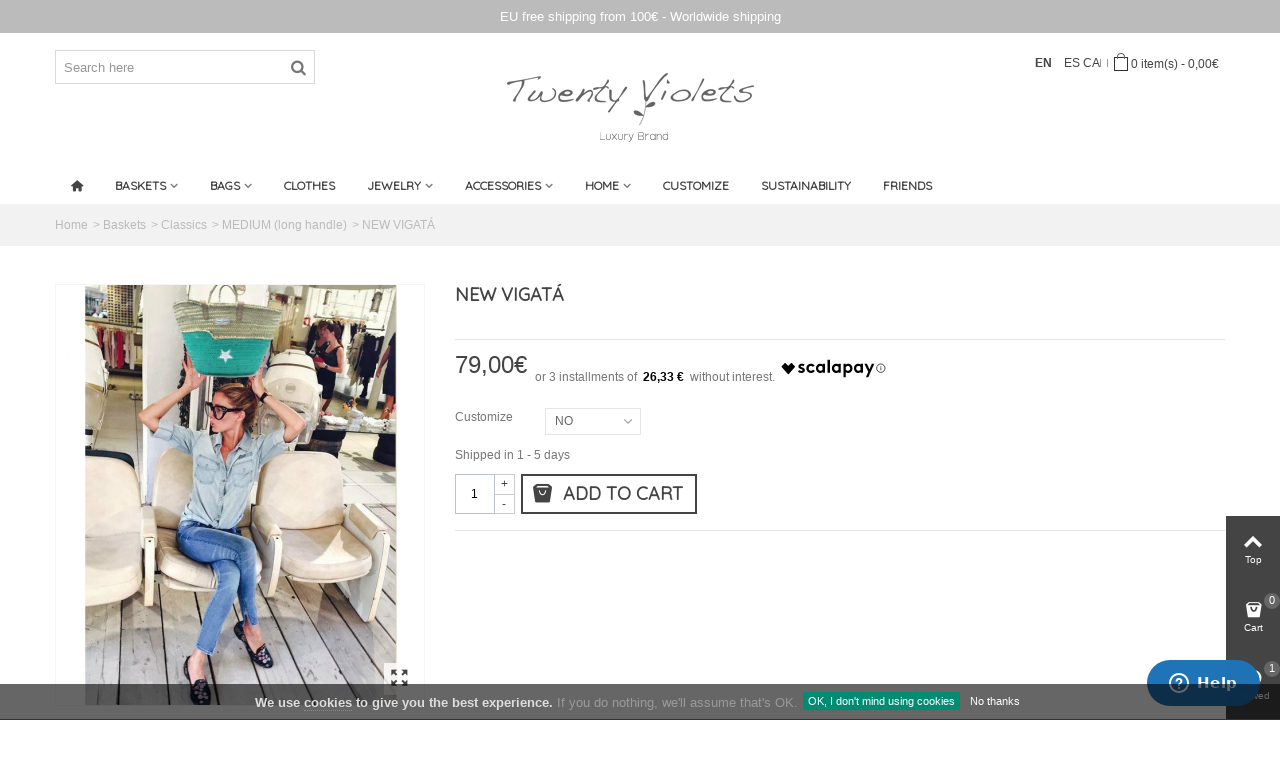

--- FILE ---
content_type: text/html; charset=utf-8
request_url: https://twentyviolets.com/en/medium-long-handle/new-vigata-2175.html
body_size: 15656
content:
<!DOCTYPE HTML> <!--[if lt IE 7]><html class="no-js lt-ie9 lt-ie8 lt-ie7" lang="en"><![endif]--> <!--[if IE 7]><html class="no-js lt-ie9 lt-ie8 ie7" lang="en"><![endif]--> <!--[if IE 8]><html class="no-js lt-ie9 ie8" lang="en"><![endif]--> <!--[if gt IE 8]><html class="no-js ie9" lang="en"><![endif]--><html lang="en"><head><meta charset="utf-8" /><title>NEW VIGATÁ - Twenty Violets - Official Store</title><link href="https://fonts.googleapis.com/css?family=Bubbler+One|Indie+Flower|Quicksand" rel="stylesheet"><link rel="stylesheet" href="/themes/panda/css/font-awesome.min.css" type="text/css" media="all" /><meta name="robots" content="index,follow" /><meta name="viewport" content="width=device-width, minimum-scale=0.25, maximum-scale=1.6, initial-scale=1.0" /><meta name="apple-mobile-web-app-capable" content="yes" /><link rel="icon" type="image/vnd.microsoft.icon" href="/img/favicon.ico?1649419062" /><link rel="shortcut icon" type="image/x-icon" href="/img/favicon.ico?1649419062" /><link rel="apple-touch-icon" sizes="57x57" href="/modules/stthemeeditor/img/touch-icon-iphone-57.png" /><link rel="apple-touch-icon" sizes="72x72" href="/modules/stthemeeditor/img/touch-icon-iphone-72.png" /><link rel="apple-touch-icon" sizes="114x114" href="/modules/stthemeeditor/img/touch-icon-iphone-114.png" /><link rel="apple-touch-icon" sizes="144x144" href="/modules/stthemeeditor/img/touch-icon-iphone-144.png" /><link rel="stylesheet" href="https://fonts.googleapis.com/css?family=Open+Sans:700?d=20200525_01" type="text/css" media="all" /><link rel="stylesheet" href="https://twentyviolets.com/themes/panda/cache/v_62_8a93b2afebb93edbe987fbc3d4cf3482_all.css?d=20200525_01" type="text/css" media="all" /><link rel="stylesheet" href="https://twentyviolets.com/themes/panda/cache/v_62_6c3056044d55405117350db208966904_print.css?d=20200525_01" type="text/css" media="print" /><link href="https://twentyviolets.com/modules/stthemeeditor/views/css/customer-s1.css" rel="stylesheet" type="text/css" media="all" /><link rel="alternate" type="application/rss+xml" title="NEW VIGATÁ - Twenty Violets - Official Store" href="https://twentyviolets.com/modules/feeder/rss.php?id_category=137&amp;orderby=position&amp;orderway=asc" /><style type="text/css">.st_banner_block_1 .style_content, a.st_banner_block_1 , .st_banner_block_1 .style_content a{color:#ffffff;} .st_banner_block_1 .icon_line:after, .st_banner_block_1 .icon_line:before{background-color:#ffffff;} .st_banner_block_1 .line, .st_banner_block_1 .btn{border-color:#ffffff;}.st_banner_block_2 .style_content, a.st_banner_block_2 , .st_banner_block_2 .style_content a{color:#ffffff;} .st_banner_block_2 .icon_line:after, .st_banner_block_2 .icon_line:before{background-color:#ffffff;} .st_banner_block_2 .line, .st_banner_block_2 .btn{border-color:#ffffff;}.st_banner_block_3 .style_content, a.st_banner_block_3 , .st_banner_block_3 .style_content a{color:#ffffff;} .st_banner_block_3 .icon_line:after, .st_banner_block_3 .icon_line:before{background-color:#ffffff;} .st_banner_block_3 .line, .st_banner_block_3 .btn{border-color:#ffffff;}.st_banner_block_4 .style_content, a.st_banner_block_4 , .st_banner_block_4 .style_content a{color:#ffffff;} .st_banner_block_4 .icon_line:after, .st_banner_block_4 .icon_line:before{background-color:#ffffff;} .st_banner_block_4 .line, .st_banner_block_4 .btn{border-color:#ffffff;}</style><style type="text/css">#easycontent_4 {background-color:#333;}#easycontent_4 .style_content, #easycontent_4 .style_content a{color:#999;} #easycontent_4 .icon_line:after, #easycontent_4 .icon_line:before{background-color:#999;} #easycontent_4 .line{border-color:#999;}#easycontent_4 .style_content a{color:#999;}#easycontent_4 .style_content a:hover{color:#ffffff;}</style><style type="text/css">.stsocial_list li a{color:#ffffff;}.stsocial_list li a:hover{color:#ffffff;}.stsocial_list li a{background-color:#cccccc;}.stsocial_list_footer_bottom .icon-large{font-size:1.166em;}.stsocial_list li a:hover{background-color:#666666;}.stsocial_list_footer_bottom .icon-large{font-size:1.166em;}</style><style type="text/css">#st_mega_menu_wrap #st_ma_81,#st_mega_menu_column_block #st_ma_81{color:#ff0000;}#st_mega_menu_wrap #st_menu_block_81 .ma_level_1,#st_mega_menu_column_block #st_menu_block_81 .ma_level_1{color:#ff0000;}#st_mega_menu_wrap #st_ma_81:hover, #st_mega_menu_wrap #st_menu_81.current .ma_level_0,#st_mega_menu_column_block #st_ma_81:hover, #st_mega_menu_column_block #st_menu_81.current .ma_level_0{color:#000000;}#st_mega_menu_wrap #st_menu_block_81 .ma_level_1:hover,#st_mega_menu_column_block #st_menu_block_81 .ma_level_1:hover{color:#ff0000;}#st_ma_81 .cate_label,#st_mo_ma_81 .cate_label{color:#ff0000;}#st_ma_81 .cate_label,#st_mo_ma_81 .cate_label{background-color:#ffffff;}#st_mega_menu_wrap #st_ma_82,#st_mega_menu_column_block #st_ma_82{color:#ff0000;}#st_mega_menu_wrap #st_menu_block_82 .ma_level_1,#st_mega_menu_column_block #st_menu_block_82 .ma_level_1{color:#ff0000;}#st_mega_menu_wrap #st_ma_82:hover, #st_mega_menu_wrap #st_menu_82.current .ma_level_0,#st_mega_menu_column_block #st_ma_82:hover, #st_mega_menu_column_block #st_menu_82.current .ma_level_0{color:#ff0000;}#st_mega_menu_wrap #st_menu_block_82 .ma_level_1:hover,#st_mega_menu_column_block #st_menu_block_82 .ma_level_1:hover{color:#ff0000;}#st_ma_82 .cate_label,#st_mo_ma_82 .cate_label{background-color:#fff;}#st_mega_menu_wrap #st_ma_83,#st_mega_menu_column_block #st_ma_83{color:#ff0000;}#st_mega_menu_wrap #st_menu_block_83 .ma_level_1,#st_mega_menu_column_block #st_menu_block_83 .ma_level_1{color:#ff0000;}#st_mega_menu_wrap #st_ma_83:hover, #st_mega_menu_wrap #st_menu_83.current .ma_level_0,#st_mega_menu_column_block #st_ma_83:hover, #st_mega_menu_column_block #st_menu_83.current .ma_level_0{color:#ff0000;}#st_mega_menu_wrap #st_menu_block_83 .ma_level_1:hover,#st_mega_menu_column_block #st_menu_block_83 .ma_level_1:hover{color:#ff0000;}#st_ma_83 .cate_label,#st_mo_ma_83 .cate_label{background-color:#ffffff;}#st_mega_menu_wrap #st_ma_84,#st_mega_menu_column_block #st_ma_84{color:#ff0000;}#st_mega_menu_wrap #st_menu_block_84 .ma_level_1,#st_mega_menu_column_block #st_menu_block_84 .ma_level_1{color:#ff0000;}#st_mega_menu_wrap #st_ma_84:hover, #st_mega_menu_wrap #st_menu_84.current .ma_level_0,#st_mega_menu_column_block #st_ma_84:hover, #st_mega_menu_column_block #st_menu_84.current .ma_level_0{color:#ff0000;}#st_mega_menu_wrap #st_menu_block_84 .ma_level_1:hover,#st_mega_menu_column_block #st_menu_block_84 .ma_level_1:hover{color:#ff0000;}#st_ma_84 .cate_label,#st_mo_ma_84 .cate_label{background-color:#ffffff;}#st_mega_menu_wrap #st_ma_100,#st_mega_menu_column_block #st_ma_100{color:#ff0000;}#st_mega_menu_wrap #st_menu_block_100 .ma_level_1,#st_mega_menu_column_block #st_menu_block_100 .ma_level_1{color:#ff0000;}#st_mega_menu_wrap #st_ma_100:hover, #st_mega_menu_wrap #st_menu_100.current .ma_level_0,#st_mega_menu_column_block #st_ma_100:hover, #st_mega_menu_column_block #st_menu_100.current .ma_level_0{color:#ff0000;}#st_mega_menu_wrap #st_menu_block_100 .ma_level_1:hover,#st_mega_menu_column_block #st_menu_block_100 .ma_level_1:hover{color:#ff0000;}</style><meta property="og:site_name" content="Twenty Violets - Official Store" /><meta property="og:url" content="http://twentyviolets.com/en/medium-long-handle/new-vigata-2175.html" /><meta property="og:type" content="product" /><meta property="og:title" content="NEW VIGATÁ - Twenty Violets - Official Store" /><meta property="og:description" content="" /><meta property="og:image" content="https://twentyviolets.com/9370-thickbox_default/new-vigata.jpg" /> <noscript><link href="https://tag.azame.net/tag/style.css" rel="stylesheet" media="all" type="text/css"> </noscript><noscript> <img height="1" width="1" src="https://www.facebook.com/tr?id=1292691944540846&ev=PageView &noscript=1"/> </noscript><meta name="facebook-domain-verification" content="iq9bppyi68om0n4d81czy4o7lqq3q3" /></head><body id="product" class="product product-2175 product-new-vigata category-137 category-medium-long-handle hide-left-column hide-right-column lang_en "> <!--[if lt IE 9]><p class="alert alert-warning">Please upgrade to Internet Explorer version 9 or download Firefox, Opera, Safari or Chrome.</p> <![endif]--><div id="st-container" class="st-container st-effect-0"><div class="st-pusher"><div class="st-content"><div class="st-content-inner"><div id="soy-topbar"><p>EU free shipping from 100&euro; - Worldwide shipping</p></div><div id="body_wrapper"><div class="header-container "> <header id="header"><div id="top_bar" class="nav vertical-s" ><div class="wide_container"><div class="container"><div class="row"><div class="col-xs-12 col-sm-12"> <nav id="nav_left" class="clearfix"><div id="search_block_nav" class=""><div style="margin-top:40px" class=""></div><div><div id="search_block_top" class="top_bar_item clearfix"><form id="searchbox" method="get" action="https://twentyviolets.com/en/search" > <input type="hidden" name="controller" value="search" /> <input type="hidden" name="orderby" value="position" /> <input type="hidden" name="orderway" value="desc" /> <input class="search_query form-control" type="text" id="search_query_top" name="search_query" placeholder="Search here" value="" /> <button type="submit" name="submit_search" class="button-search"> <i class="icon-search-1 icon-large"></i> </button></form></div></div></div><div class="stsocial_list_full_width block"><ul class="social list-inline"><li> <a class="facebook" target="_blank" href="https://www.facebook.com/pages/Twenty-Violets/101537069931479?fref=ts"></a></li><li> <a class="twitter" target="_blank" href="http://www.twitter.com/twentyviolets"></a></li><li> <a class="pinterest" target="_blank" href="https://www.pinterest.com/TwentyVioletsES"></a></li><li> <a class="instagram" target="_blank" href="http://instagram.com/twentyviolets"></a></li></ul></div></nav> <nav id="nav_right" class="clearfix"><div class="shopping_cart top_bar_item shopping_cart_style_1 hidden-sm hidden-xs"> <a href="https://twentyviolets.com/en/quick-order" id="shopping_cart" title="View my shopping cart" rel="nofollow" class="header_item"><div class="ajax_cart_bag"> <span class="ajax_cart_quantity amount_circle ">0</span> <span class="ajax_cart_bg_handle"></span></div> <span class="cart_text">Shopping cart</span> <span class="ajax_cart_quantity">0</span> <span class="ajax_cart_product_txt">item(s)</span> <span class="ajax_cart_split">-</span> <span class="ajax_cart_total"> 0,00€ </span> </a><div id="cart_block" class="cart_block exclusive"><div class="block_content"><div class="cart_block_list"><p class="cart_block_no_products alert alert-warning"> No products</p><div class="cart-prices unvisible"><div class="cart-prices-line first-line"> <span class="price cart_block_shipping_cost ajax_cart_shipping_cost"> Free shipping! </span> <span> Shipping </span></div><div class="cart-prices-line last-line"> <span class="price cart_block_total ajax_block_cart_total">0,00€</span> <span>Total</span></div></div><p class="cart-buttons unvisible "> <a id="button_order_cart" class="btn btn-default" href="https://twentyviolets.com/en/quick-order" title="Check out" rel="nofollow">Check out</a></p></div></div></div></div><a class="login top_bar_item" href="https://twentyviolets.com/en/my-account" rel="nofollow" title="Log in to your customer account"> <span class="header_item">Login</span> </a> <span class="welcome top_bar_item"><span class="header_item">Welcome</span></span><div id="languages-block-top-mod" class="languages-block top_bar_item dropdown_wrap"><div style=" font-weight:bold" class="header_item dropdown_tri_in header_item"> <img style="display:none" src="https://twentyviolets.com/img/l/1.jpg" alt="en" width="16" height="11" class="mar_r4" />EN</div><div class="header_item"><ul style="display:inline"><li class="top_bar_item"> <span class=""><a href="https://twentyviolets.com/es/medianos-asa-larga/new-vigata-2175.html" title="ES" rel="nofollow"></span></li> <img style="display:none" src="https://twentyviolets.com/img/l/4.jpg" alt="es" width="16" height="11" class="mar_r4" />ES </a></li><li class="top_bar_item"> <span class=""><a href="https://twentyviolets.com/ca/mitjans-grans-nansa-llarga/new-vigata-2175.html" title="CA" rel="nofollow"></span></li> <img style="display:none" src="https://twentyviolets.com/img/l/7.jpg" alt="ca" width="16" height="11" class="mar_r4" />CA </a></li></ul></div></div><br /></nav></div></div></div></div></div><div id="header_primary"><div class="wide_container"><div class="container"><div id="header_primary_row" class="row"><div id="header_left" class="col-sm-12 col-md-3 clearfix"></div><div id="header_center" class="col-sm-12 col-md-6"> <a id="logo_center" href="http://twentyviolets.com/" title="Twenty Violets - Official Store"> <img class="logo replace-2x" src="https://twentyviolets.com/img/twenty-violets-store-1552755195.jpg" data-2x="https://twentyviolets.com/modules/stthemeeditor/img/c27e35916889dc0a39a3ef9627fbc9cc.png" alt="Twenty Violets - Official Store" width="315" height="124"/> </a></div><div id="header_right" class="col-sm-12 col-md-3"><div id="header_top" class="row"><div id="header_top_right" class="col-sm-12 col-md-12 clearfix text-center"></div></div></div></div></div></div></div> <section id="top_extra"><div class="wide_container boxed_megamenu"><div id="st_mega_menu_container"><div class="container"> <nav id="st_mega_menu_wrap" role="navigation"><ul class="st_mega_menu clearfix mu_level_0"><li id="st_menu_1" class="ml_level_0 m_alignment_0"> <a id="st_ma_1" href="http://twentyviolets.com/" class="ma_level_0 ma_icon" title=""><i class="icon-home"></i></a></li><li id="st_menu_6" class="ml_level_0 m_alignment_1"> <a id="st_ma_6" href="https://twentyviolets.com/en/baskets-3" class="ma_level_0 is_parent" title="Baskets">Baskets</a><div class="stmenu_sub style_wide col-md-4"><div class="row m_column_row"><div id="st_menu_column_20" class="col-md-12"><div id="st_menu_block_52"><ul class="mu_level_1"><li class="ml_level_1"> <a id="st_ma_52" href="https://twentyviolets.com/en/classics-102" title="Classics" class="ma_level_1 ma_item">Classics</a><ul class="mu_level_2"><li class="ml_level_2"> <a href="https://twentyviolets.com/en/large-136" title="LARGE" class="ma_level_2 ma_item ">LARGE</a></li><li class="ml_level_2"> <a href="https://twentyviolets.com/en/medium-long-handle-137" title="MEDIUM (long handle)" class="ma_level_2 ma_item ">MEDIUM (long handle)</a></li><li class="ml_level_2"> <a href="https://twentyviolets.com/en/-with-inner-lining-150" title=" WITH INNER LINING" class="ma_level_2 ma_item "> WITH INNER LINING</a></li><li class="ml_level_2"> <a href="https://twentyviolets.com/en/small-138" title="SMALL" class="ma_level_2 ma_item ">SMALL</a></li></ul></li></ul></div><div id="st_menu_block_53"><ul class="mu_level_1"><li class="ml_level_1"> <a id="st_ma_53" href="https://twentyviolets.com/en/exclusive-101" title="EXCLUSIVE" class="ma_level_1 ma_item">EXCLUSIVE</a><ul class="mu_level_2"><li class="ml_level_2"> <a href="https://twentyviolets.com/en/big-175" title="BIG" class="ma_level_2 ma_item ">BIG</a></li><li class="ml_level_2"> <a href="https://twentyviolets.com/en/large-177" title="LARGE" class="ma_level_2 ma_item ">LARGE</a></li><li class="ml_level_2"> <a href="https://twentyviolets.com/en/with-inner-lining-176" title="WITH INNER LINING" class="ma_level_2 ma_item ">WITH INNER LINING</a></li><li class="ml_level_2"> <a href="https://twentyviolets.com/en/small-178" title="SMALL" class="ma_level_2 ma_item ">SMALL</a></li></ul></li></ul></div></div></div></div></li><li id="st_menu_39" class="ml_level_0 m_alignment_1"> <a id="st_ma_39" href="https://twentyviolets.com/en/spring-summer-bags-131" class="ma_level_0 is_parent" title="Spring/ Summer Bags">Bags</a><div class="stmenu_sub style_wide col-md-4"><div class="row m_column_row"><div id="st_menu_column_19" class="col-md-12"><div id="st_menu_block_51"><ul class="mu_level_1"><li class="ml_level_1"> <a id="st_ma_51" href="https://twentyviolets.com/en/spring-summer-bags-131" title="Spring/ Summer Bags" class="ma_level_1 ma_item">Spring/ Summer Bags</a><ul class="mu_level_2"><li class="ml_level_2"> <a href="https://twentyviolets.com/en/shoulder-bags-132" title="Shoulder Bags" class="ma_level_2 ma_item ">Shoulder Bags</a></li><li class="ml_level_2"> <a href="https://twentyviolets.com/en/hand-bags-133" title="Hand Bags" class="ma_level_2 ma_item ">Hand Bags</a></li><li class="ml_level_2"> <a href="https://twentyviolets.com/en/clutchs-223" title="Clutchs" class="ma_level_2 ma_item ">Clutchs</a></li><li class="ml_level_2"> <a href="https://twentyviolets.com/en/night-172" title="Night" class="ma_level_2 ma_item ">Night</a></li><li class="ml_level_2"> <a href="https://twentyviolets.com/en/bagpack-173" title="Bagpack" class="ma_level_2 ma_item ">Bagpack</a></li><li class="ml_level_2"> <a href="https://twentyviolets.com/en/shoulder-strap-174" title="Shoulder strap" class="ma_level_2 ma_item ">Shoulder strap</a></li><li class="ml_level_2"> <a href="https://twentyviolets.com/en/piel-190" title="Piel" class="ma_level_2 ma_item ">Piel</a></li></ul></li></ul></div></div></div></div></li><li id="st_menu_88" class="ml_level_0 m_alignment_1"> <a id="st_ma_88" href="https://twentyviolets.com/en/clothes-216" class="ma_level_0" title="CLOTHES">CLOTHES</a></li><li id="st_menu_34" class="ml_level_0 m_alignment_1"> <a id="st_ma_34" href="https://twentyviolets.com/en/costume-jewelry-21" class="ma_level_0 is_parent" title="Costume Jewelry">Jewelry</a><div class="stmenu_sub style_wide col-md-4"><div class="row m_column_row"><div id="st_menu_column_17" class="col-md-12"><div id="st_menu_block_43"><ul class="mu_level_1"><li class="ml_level_1"> <a id="st_ma_43" href="https://twentyviolets.com/en/necklaces-22" title="Necklaces" class="ma_level_1 ma_item">Necklaces</a></li></ul></div><div id="st_menu_block_60"><ul class="mu_level_1"><li class="ml_level_1"> <a id="st_ma_60" href="https://twentyviolets.com/en/chokers-164" title="CHOKERS" class="ma_level_1 ma_item">CHOKERS</a></li></ul></div><div id="st_menu_block_44"><ul class="mu_level_1"><li class="ml_level_1"> <a id="st_ma_44" href="https://twentyviolets.com/en/bracelets-23" title="Bracelets" class="ma_level_1 ma_item">Bracelets</a></li></ul></div><div id="st_menu_block_89"><ul class="mu_level_1"><li class="ml_level_1"> <a id="st_ma_89" href="https://twentyviolets.com/en/earring-218" title="Earring" class="ma_level_1 ma_item">Earring</a></li></ul></div><div id="st_menu_block_110"><ul class="mu_level_1"><li class="ml_level_1"> <a id="st_ma_110" href="https://twentyviolets.com/en/rings-231" title="RINGS" class="ma_level_1 ma_item">RINGS</a></li></ul></div><div id="st_menu_block_56"><ul class="mu_level_1"><li class="ml_level_1"> <a id="st_ma_56" href="https://twentyviolets.com/en/top-sellers-jewelry-157" title="TOP SELLERS" class="ma_level_1 ma_item">TOP SELLERS</a></li></ul></div></div></div></div></li><li id="st_menu_35" class="ml_level_0 m_alignment_1"> <a id="st_ma_35" href="https://twentyviolets.com/en/accessories-57" class="ma_level_0 is_parent" title="Accessories">Accessories</a><div class="stmenu_sub style_wide col-md-4"><div class="row m_column_row"><div id="st_menu_column_18" class="col-md-12"><div id="st_menu_block_46"><ul class="mu_level_1"><li class="ml_level_1"> <a id="st_ma_46" href="https://twentyviolets.com/en/hats-56" title="HATS" class="ma_level_1 ma_item">HATS</a></li></ul></div><div id="st_menu_block_78"><ul class="mu_level_1"><li class="ml_level_1"> <a id="st_ma_78" href="https://twentyviolets.com/en/belts-62" title="Belts" class="ma_level_1 ma_item">Belts</a></li></ul></div><div id="st_menu_block_47"><ul class="mu_level_1"><li class="ml_level_1"> <a id="st_ma_47" href="https://twentyviolets.com/en/foulards-55" title="Foulards" class="ma_level_1 ma_item">Foulards</a></li></ul></div><div id="st_menu_block_55"><ul class="mu_level_1"><li class="ml_level_1"> <a id="st_ma_55" href="https://twentyviolets.com/en/towels-154" title="TOWELS" class="ma_level_1 ma_item">TOWELS</a></li></ul></div><div id="st_menu_block_54"><ul class="mu_level_1"><li class="ml_level_1"> <a id="st_ma_54" href="https://twentyviolets.com/en/keychains-152" title="KEYCHAINS" class="ma_level_1 ma_item">KEYCHAINS</a></li></ul></div><div id="st_menu_block_45"><ul class="mu_level_1"><li class="ml_level_1"> <a id="st_ma_45" href="https://twentyviolets.com/en/motorbike-helmets-112" title="Motorbike Helmets" class="ma_level_1 ma_item">Motorbike Helmets</a></li></ul></div></div></div></div></li><li id="st_menu_36" class="ml_level_0 m_alignment_1"> <a id="st_ma_36" href="https://twentyviolets.com/en/twenty-home-24" class="ma_level_0 is_parent" title="Twenty Home">Home</a><div class="stmenu_sub style_wide col-md-4"><div class="row m_column_row"><div id="st_menu_column_16" class="col-md-12"><div id="st_menu_block_40"><ul class="mu_level_1"><li class="ml_level_1"> <a id="st_ma_40" href="https://twentyviolets.com/en/home-baskets-48" title="Home baskets" class="ma_level_1 ma_item">Home baskets</a></li></ul></div><div id="st_menu_block_41"><ul class="mu_level_1"><li class="ml_level_1"> <a id="st_ma_41" href="https://twentyviolets.com/en/carpets-25" title="Carpets" class="ma_level_1 ma_item">Carpets</a></li></ul></div><div id="st_menu_block_42"><ul class="mu_level_1"><li class="ml_level_1"> <a id="st_ma_42" href="https://twentyviolets.com/en/dishes-29" title="Dishes" class="ma_level_1 ma_item">Dishes</a></li></ul></div></div></div></div></li><li id="st_menu_37" class="ml_level_0 m_alignment_0"> <a id="st_ma_37" href="https://twentyviolets.com/en/content/34-personaliza-" class="ma_level_0" title="Customize">Customize</a></li><li id="st_menu_18" class="ml_level_0 m_alignment_0"> <a id="st_ma_18" href="https://twentyviolets.com/en/content/4-mon-twenty" class="ma_level_0" title="MÒN TWENTY">SUSTAINABILITY</a></li><li id="st_menu_19" class="ml_level_0 m_alignment_0"> <a id="st_ma_19" href="http://twentyviolets.com/en/content/16-lookbook" class="ma_level_0" title="Friends">Friends</a></li></ul> </nav></div></div></div> </section> <section id="mobile_bar"><div class="container"><div id="mobile_bar_container" class="clearfix"><div id="mobile_bar_left"><a id="mobile_bar_menu_tri" class="mobile_bar_tri" href="javascript:;" rel="nofollow"> <i class="icon-menu icon_btn icon-1x"></i> <span class="mobile_bar_tri_text">Menu</span> </a></div><div id="mobile_bar_right"></div><div id="mobile_bar_center"><div id="search_block_mobile_bar"><form id="searchbox_mobile_bar" method="get" action="https://twentyviolets.com/en/search" > <input type="hidden" name="controller" value="search" /> <input type="hidden" name="orderby" value="position" /> <input type="hidden" name="orderway" value="desc" /> <input class="search_query form-control" type="text" id="search_query_mobile_bar" name="search_query" placeholder="Search here" value="" /> <button type="submit" name="submit_search" class="button-search"> <i class="icon-search-1 icon-0x"></i> </button></form></div><a id="mobile_bar_cart_tri" class="mobile_bar_tri" href="javascript:;" rel="nofollow"><div class="ajax_cart_bag"> <span class="ajax_cart_quantity amount_circle ">0</span> <span class="ajax_cart_bg_handle"></span></div> <span class="mobile_bar_tri_text">Cart</span> </a></div></div></div> </section> </header></div><div id="breadcrumb_wrapper" class=""><div class="container"><div class="row"><div class="col-xs-12 clearfix"><section class="breadcrumb" xmlns:v="http://rdf.data-vocabulary.org/#"><ul itemprop="breadcrumb"><li typeof="v:Breadcrumb"><a class="home" href="http://twentyviolets.com/" title="Return to Home" rel="v:url" property="v:title">Home</a></li><li class="navigation-pipe">&gt;</li><li typeof="v:Breadcrumb"><a rel="v:url" property="v:title" href="https://twentyviolets.com/en/baskets-3" title="Baskets">Baskets</a></li><li class="navigation-pipe">></li><li typeof="v:Breadcrumb"><a rel="v:url" property="v:title" href="https://twentyviolets.com/en/classics-102" title="Classics">Classics</a></li><li class="navigation-pipe">></li><li typeof="v:Breadcrumb"><a rel="v:url" property="v:title" href="https://twentyviolets.com/en/medium-long-handle-137" title="MEDIUM (long handle)">MEDIUM (long handle)</a></li><li class="navigation-pipe">></li><li typeof="v:Breadcrumb"><span property="v:title">NEW VIGATÁ</span></li></ul> </section></div></div></div></div><div class="columns-container"><div id="columns" class="container"><div class="row"><div id="center_column" class="center_column col-xs-12 col-sm-12"><div itemscope itemtype="http://schema.org/Product"><div class="primary_block row"><div class="pb-left-column col-xs-12 col-sm-4 "><div id="image-block" class="clearfix"><div id="view_full_size"><div id="bigpic_list_frame" class="owl-carousel owl-navigation-lr owl-navigation-rectangle "><div class="item"><div id="bigpic_9370" class=" easyzoom bigpic_item easyzoom--overlay"> <a href="https://twentyviolets.com/9370-thickbox_default/new-vigata.jpg" data-fancybox-group="other-views" class="fancybox shown" title="NEW VIGATÁ" itemprop="url"> <img class="img-responsive" src="https://twentyviolets.com/9370-large_default/new-vigata.jpg" height="420" width="367" title="NEW VIGATÁ" itemprop="image" /> </a></div> <a href="https://twentyviolets.com/9370-thickbox_default/new-vigata.jpg" data-fancybox-group="other-views" class="span_link no-print fancybox shown" title="View larger"><i class="icon-resize-full icon-0x"></i></a></div><div class="item"><div id="bigpic_9371" class=" easyzoom bigpic_item easyzoom--overlay"> <a href="https://twentyviolets.com/9371-thickbox_default/new-vigata.jpg" data-fancybox-group="other-views" class="fancybox" title="NEW VIGATÁ" itemprop="url"> <img class="img-responsive" src="https://twentyviolets.com/9371-large_default/new-vigata.jpg" height="420" width="367" title="NEW VIGATÁ" itemprop="image" /> </a></div> <a href="https://twentyviolets.com/9371-thickbox_default/new-vigata.jpg" data-fancybox-group="other-views" class="span_link no-print fancybox" title="View larger"><i class="icon-resize-full icon-0x"></i></a></div><div class="item"><div id="bigpic_9372" class=" easyzoom bigpic_item easyzoom--overlay"> <a href="https://twentyviolets.com/9372-thickbox_default/new-vigata.jpg" data-fancybox-group="other-views" class="fancybox" title="NEW VIGATÁ" itemprop="url"> <img class="img-responsive" src="https://twentyviolets.com/9372-large_default/new-vigata.jpg" height="420" width="367" title="NEW VIGATÁ" itemprop="image" /> </a></div> <a href="https://twentyviolets.com/9372-thickbox_default/new-vigata.jpg" data-fancybox-group="other-views" class="span_link no-print fancybox" title="View larger"><i class="icon-resize-full icon-0x"></i></a></div></div></div></div><div id="views_block" class="clearfix "><div id="thumbs_list" class="products_slider"><div id="thumbs_list_frame" class="owl-carousel owl-navigation-lr owl-navigation-rectangle "><div id="thumbnail_9370" data-item-nbr="0" class="item"> <a href="javascript:;" title="NEW VIGATÁ"> <img class="img-responsive" id="thumb_9370" src="https://twentyviolets.com/9370-small_default/new-vigata.jpg" alt="NEW VIGATÁ" title="NEW VIGATÁ" height="80" width="70" itemprop="image" /> </a></div><div id="thumbnail_9371" data-item-nbr="1" class="item"> <a href="javascript:;" title="NEW VIGATÁ"> <img class="img-responsive" id="thumb_9371" src="https://twentyviolets.com/9371-small_default/new-vigata.jpg" alt="NEW VIGATÁ" title="NEW VIGATÁ" height="80" width="70" itemprop="image" /> </a></div><div id="thumbnail_9372" data-item-nbr="2" class="item"> <a href="javascript:;" title="NEW VIGATÁ"> <img class="img-responsive" id="thumb_9372" src="https://twentyviolets.com/9372-small_default/new-vigata.jpg" alt="NEW VIGATÁ" title="NEW VIGATÁ" height="80" width="70" itemprop="image" /> </a></div></div></div></div><p class="resetimg clear no-print"> <span id="wrapResetImages" style="display: none;"> <a href="https://twentyviolets.com/en/medium-long-handle/new-vigata-2175.html" name="resetImages"> <i class="icon-repeat"></i> Display all pictures </a> </span></p></div><div class="pb-center-column col-xs-12 col-sm-8 "><div id="product_name_wrap" class=""><h1 itemprop="name" class="heading ">NEW VIGATÁ</h1></div><div class="product_meta_wrap clearfix"><p id="product_reference" class=" unvisible product_meta"> <label class="product_meta_label">Reference: </label> <span class="editable" itemprop="sku"></span></p><p id="product_condition" class=" unvisible product_meta"> <label class="product_meta_label">Condition: </label><link itemprop="itemCondition" href="http://schema.org/NewCondition"/> <span class="editable">New</span></p></div><form id="buy_block" action="https://twentyviolets.com/en/cart" method="post"><p class="hidden"> <input type="hidden" name="token" value="f4f420323ed67b742cd68a528b37c154" /> <input type="hidden" name="id_product" value="2175" id="product_page_product_id" /> <input type="hidden" name="add" value="1" /> <input type="hidden" name="id_product_attribute" id="idCombination" value="" /></p><div class="box-info-product"><div class="content_prices clearfix"><div class="price_box clearfix"><p class="our_price_display pull-left" itemprop="offers" itemscope itemtype="http://schema.org/Offer"><link itemprop="availability" href="http://schema.org/InStock"/> <span id="our_price_display" itemprop="price">79,00€</span><meta itemprop="priceCurrency" content="EUR" /><div id="scalapayPopUpTrigger" style="margin: 0 0 10px 0;min-height:20px;"> <scalapay-widget amount="79" min="0.1" max="300" size="100%" logoSize="100%" priceColor="#000000" logoColor="#000000" logoAlignment="-8px" amountSelectorArray='[&quot;#our_price_display&quot;]' numberOfPayments="3" hideLogo="false" hidePrice="false" priceBoxSelector='' locale="en"> </scalapay-widget></div><style type="text/css">.scalapay_logo_checkout_view{
			display: inline !important;border: none !important;box-shadow: none !important;
			vertical-align: middle !important;
			background: none !important;padding: 0 !important;float: none;width: 90px !important;
		}@media (max-width: 767px)
		{

		.scalapay_logo_checkout_view{
			display: inline !important;border: none !important;box-shadow: none !important;
			vertical-align: middle !important;
			background: none !important;padding: 0 !important;float: none;width: 90px !important;
		}

        }
        
        a#scalapay-api-link {
	
            padding: 33px 40px 34px 150px;
            background-position: 10px;
            
        }
      
        p.payment_module a#scalapay-api-link::after {
           display: block;
           position: absolute;
           right: 15px;
           margin-top: -11px;
           top: 50%;
           font-size: 25px;
           height: 22px;
           width: 14px;
           color: #777;
        }</style></p><p id="old_price" class=" hidden pull-left"> <span id="old_price_display"></span></p></div></div><div class="product_attributes clearfix"><div id="attributes"><div class="clearfix"></div><fieldset class="attribute_fieldset"> <label class="attribute_label" for="group_17">Customize&nbsp;</label><div class="attribute_list"> <select name="group_17" id="group_17" class="form-control attribute_select no-print"><option value="383" title="YES">YES</option><option value="382" selected="selected" title="NO">NO</option> </select></div></fieldset></div><div id="availability_statut" style="display: none;"> <span id="availability_value"></span></div><div class="warning_inline mar_t4" id="last_quantities" style="display: none" >Warning: Last items in stock!</div><div id="availability_date" style="display: none;"> <span id="availability_date_label">Availability date:</span> <span id="availability_date_value"></span></div><div id="oosHook" style="display: none;"></div></div><p id="delivery-time">Shipped in 1 - 5 days</p><div class="box-cart-bottom"><div class="qt_cart_box clearfix "><p id="quantity_wanted_p"> <span class="quantity_input_wrap clearfix"> <a href="#" data-field-qty="qty" class="product_quantity_down">-</a> <input type="text" name="qty" id="quantity_wanted" class="text" value="1" /> <a href="#" data-field-qty="qty" class="product_quantity_up">+</a> </span></p><div id="add_to_cart_wrap" class=""><p id="add_to_cart" class="buttons_bottom_block no-print"> <button type="submit" name="Submit" class="btn btn-medium btn_primary exclusive"> <span>Add to cart</span> </button></p></div></div><p id="minimal_quantity_wanted_p" style="display: none;"> The minimum purchase order quantity for the product is <b id="minimal_quantity_label">1</b></p></div></div></form><div id="product_actions_wrap" class="clearfix"><div class="addthis_toolbox addthis_default_style mar_b1"> <a class="addthis_button_facebook_like" fb:like:layout="button_count"></a> <a class="addthis_button_tweet"></a> <a class="addthis_button_pinterest_pinit"></a> <a class="addthis_counter addthis_pill_style"></a></div>  </div></div></div><div id="more_info_block" class="mar_b2"><ul id="more_info_tabs" class="idTabs common_tabs li_fl clearfix hidden-xs"><li><a href="#idTab10">Product customization</a></li></ul><div id="more_info_sheets" class="sheets align_justify"><div id="idTab10" class="customization_block product_accordion block_hidden_only_for_screen"> <a href="javascript:;" class="opener visible-xs">&nbsp;</a><div class="product_accordion_title visible-xs"> Product customization</div><div class="pa_content"><form method="post" action="/en/medium-long-handle/new-vigata-2175.html" enctype="multipart/form-data" id="customizationForm" class="clearfix"><p class="infoCustomizable"> After saving your customized product, remember to add it to your cart.</p><div class="customizableProductsText"><h5 class="product-heading-h5">Text</h5><ul id="text_fields"><li class="customizationUploadLine required"> <label for ="textField0"> Your initials ( 3 maximum) <sup>*</sup> </label><textarea name="textField65" class="form-control customization_block_input" id="textField0" rows="3" cols="20"></textarea></li></ul></div><p id="customizedDatas"> <input type="hidden" name="quantityBackup" id="quantityBackup" value="" /> <input type="hidden" name="submitCustomizedDatas" value="1" /> <button class="button btn btn-default button button-small" name="saveCustomization"> <span>Save</span> </button> <span id="ajax-loader" class="unvisible"> <img src="https://twentyviolets.com/img/loader.gif" alt="loader" /> </span></p></form><p class="clear required"><sup>*</sup> required fields</p></div></div></div></div> <section id="productscategory-products_block_center" class="page-product-box blockproductscategory products_block block section"><h3 class="title_block "><span>Other products in the same category</span></h3><div id="productscategory-itemslider" class="products_slider"><div class="slides remove_after_init owl-navigation-tr"><div class="ajax_block_product first_item"><div class="pro_first_box"> <a href="https://twentyviolets.com/en/medium-long-handle/dorica-1918.html" title="DÓRICA" class="product_image"><img src="https://twentyviolets.com/10552-home_default/dorica.jpg" alt="DÓRICA" class="replace-2x img-responsive front-image" width="355" height="406" /> </a></div><div class="pro_second_box"><p class="s_title_block "><a href="https://twentyviolets.com/en/medium-long-handle/dorica-1918.html" title="DÓRICA">DÓRICA</a></p></div></div><div class="ajax_block_product item"><div class="pro_first_box"> <a href="https://twentyviolets.com/en/medium-long-handle/dorica-1920.html" title="DORICA" class="product_image"><img src="https://twentyviolets.com/6883-home_default/dorica.jpg" alt="DORICA" class="replace-2x img-responsive front-image" width="355" height="406" /> </a></div><div class="pro_second_box"><p class="s_title_block "><a href="https://twentyviolets.com/en/medium-long-handle/dorica-1920.html" title="DORICA">DORICA</a></p></div></div><div class="ajax_block_product item"><div class="pro_first_box"> <a href="https://twentyviolets.com/en/baskets/dorica-natural-2372.html" title="DÓRICA NATURAL" class="product_image"><img src="https://twentyviolets.com/10684-home_default/dorica-natural.jpg" alt="DÓRICA NATURAL" class="replace-2x img-responsive front-image" width="355" height="406" /> </a></div><div class="pro_second_box"><p class="s_title_block "><a href="https://twentyviolets.com/en/baskets/dorica-natural-2372.html" title="DÓRICA NATURAL">DÓRICA NATURAL</a></p></div></div><div class="ajax_block_product item"><div class="pro_first_box"> <a href="https://twentyviolets.com/en/medium-long-handle/sagaro-plus-2013.html" title="S´AGARÓ PLUS" class="product_image"><img src="https://twentyviolets.com/9285-home_default/sagaro-plus.jpg" alt="S´AGARÓ PLUS" class="replace-2x img-responsive front-image" width="355" height="406" /> </a></div><div class="pro_second_box"><p class="s_title_block "><a href="https://twentyviolets.com/en/medium-long-handle/sagaro-plus-2013.html" title="S´AGARÓ PLUS">S´AGARÓ PLUS</a></p></div></div><div class="ajax_block_product item"><div class="pro_first_box"> <a href="https://twentyviolets.com/en/medium-long-handle/capazo-exclusivo-tv-903.html" title="ESPECIAL EDITION &quot;S´AGARÓ&quot;" class="product_image"><img src="https://twentyviolets.com/3572-home_default/capazo-exclusivo-tv.jpg" alt="ESPECIAL EDITION &quot;S´AGARÓ&quot;" class="replace-2x img-responsive front-image" width="355" height="406" /> </a></div><div class="pro_second_box"><p class="s_title_block "><a href="https://twentyviolets.com/en/medium-long-handle/capazo-exclusivo-tv-903.html" title="ESPECIAL EDITION &quot;S´AGARÓ&quot;">ESPECIAL EDITION &quot;S´AGARÓ&quot;</a></p></div></div><div class="ajax_block_product item"><div class="pro_first_box"> <a href="https://twentyviolets.com/en/medium-long-handle/edicion-especial-s-agaro-916.html" title="SPECIAL EDITION S&#039;AGARÓ" class="product_image"><img src="https://twentyviolets.com/9739-home_default/edicion-especial-s-agaro.jpg" alt="SPECIAL EDITION S&#039;AGARÓ" class="replace-2x img-responsive front-image" width="355" height="406" /> </a></div><div class="pro_second_box"><p class="s_title_block "><a href="https://twentyviolets.com/en/medium-long-handle/edicion-especial-s-agaro-916.html" title="SPECIAL EDITION S&#039;AGARÓ">SPECIAL EDITION S&#039;AGARÓ</a></p></div></div><div class="ajax_block_product item"><div class="pro_first_box"> <a href="https://twentyviolets.com/en/medium-long-handle/sagaro-1613.html" title="S´AGARÓ" class="product_image"><img src="https://twentyviolets.com/5090-home_default/sagaro.jpg" alt="S´AGARÓ" class="replace-2x img-responsive front-image" width="355" height="406" /> </a></div><div class="pro_second_box"><p class="s_title_block "><a href="https://twentyviolets.com/en/medium-long-handle/sagaro-1613.html" title="S´AGARÓ">S´AGARÓ</a></p></div></div><div class="ajax_block_product item"><div class="pro_first_box"> <a href="https://twentyviolets.com/en/featured/new-sagaro-multicolor-2353.html" title="NEW S´AGARÓ MULTICOLOUR" class="product_image"><img src="https://twentyviolets.com/10546-home_default/new-sagaro-multicolor.jpg" alt="NEW S´AGARÓ MULTICOLOUR" class="replace-2x img-responsive front-image" width="355" height="406" /> </a></div><div class="pro_second_box"><p class="s_title_block "><a href="https://twentyviolets.com/en/featured/new-sagaro-multicolor-2353.html" title="NEW S´AGARÓ MULTICOLOUR">NEW S´AGARÓ MULTICOLOUR</a></p></div></div><div class="ajax_block_product item"><div class="pro_first_box"> <a href="https://twentyviolets.com/en/featured/new-sagaro-2351.html" title="NEW S´AGARÓ" class="product_image"><img src="https://twentyviolets.com/10787-home_default/new-sagaro.jpg" alt="NEW S´AGARÓ" class="replace-2x img-responsive front-image" width="355" height="406" /> </a></div><div class="pro_second_box"><p class="s_title_block "><a href="https://twentyviolets.com/en/featured/new-sagaro-2351.html" title="NEW S´AGARÓ">NEW S´AGARÓ</a></p></div></div><div class="ajax_block_product item"><div class="pro_first_box"> <a href="https://twentyviolets.com/en/baskets/between-2270.html" title="BETWEEN" class="product_image"><img src="https://twentyviolets.com/10075-home_default/between.jpg" alt="BETWEEN" class="replace-2x img-responsive front-image" width="355" height="406" /> </a></div><div class="pro_second_box"><p class="s_title_block "><a href="https://twentyviolets.com/en/baskets/between-2270.html" title="BETWEEN">BETWEEN</a></p></div></div><div class="ajax_block_product item"><div class="pro_first_box"> <a href="https://twentyviolets.com/en/baskets/bicolor-piel-2294.html" title="BICOLOR PIEL" class="product_image"><img src="https://twentyviolets.com/10178-home_default/bicolor-piel.jpg" alt="BICOLOR PIEL" class="replace-2x img-responsive front-image" width="355" height="406" /> </a></div><div class="pro_second_box"><p class="s_title_block "><a href="https://twentyviolets.com/en/baskets/bicolor-piel-2294.html" title="BICOLOR PIEL">BICOLOR PIEL</a></p></div></div><div class="ajax_block_product item"><div class="pro_first_box"> <a href="https://twentyviolets.com/en/baskets/virgin-two-1999.html" title="VIRGIN TWO" class="product_image"><img src="https://twentyviolets.com/8146-home_default/virgin-two.jpg" alt="VIRGIN TWO" class="replace-2x img-responsive front-image" width="355" height="406" /> </a></div><div class="pro_second_box"><p class="s_title_block "><a href="https://twentyviolets.com/en/baskets/virgin-two-1999.html" title="VIRGIN TWO">VIRGIN TWO</a></p></div></div><div class="ajax_block_product item"><div class="pro_first_box"> <a href="https://twentyviolets.com/en/medium-long-handle/virgin-denim-1998.html" title="VIRGIN DENIM" class="product_image"><img src="https://twentyviolets.com/8137-home_default/virgin-denim.jpg" alt="VIRGIN DENIM" class="replace-2x img-responsive front-image" width="355" height="406" /> </a></div><div class="pro_second_box"><p class="s_title_block "><a href="https://twentyviolets.com/en/medium-long-handle/virgin-denim-1998.html" title="VIRGIN DENIM">VIRGIN DENIM</a></p></div></div><div class="ajax_block_product item"><div class="pro_first_box"> <a href="https://twentyviolets.com/en/baskets/virgin-1836.html" title="VIRGIN" class="product_image"><img src="https://twentyviolets.com/10181-home_default/virgin.jpg" alt="VIRGIN" class="replace-2x img-responsive front-image" width="355" height="406" /> </a></div><div class="pro_second_box"><p class="s_title_block "><a href="https://twentyviolets.com/en/baskets/virgin-1836.html" title="VIRGIN">VIRGIN</a></p></div></div><div class="ajax_block_product item"><div class="pro_first_box"> <a href="https://twentyviolets.com/en/medium-long-handle/virgin-1929.html" title="VIRGIN" class="product_image"><img src="https://twentyviolets.com/7304-home_default/virgin.jpg" alt="VIRGIN" class="replace-2x img-responsive front-image" width="355" height="406" /> </a></div><div class="pro_second_box"><p class="s_title_block "><a href="https://twentyviolets.com/en/medium-long-handle/virgin-1929.html" title="VIRGIN">VIRGIN</a></p></div></div><div class="ajax_block_product item"><div class="pro_first_box"> <a href="https://twentyviolets.com/en/medium-long-handle/tweet-personalizado-2027.html" title="TWEET PERSONALIZED" class="product_image"><img src="https://twentyviolets.com/8328-home_default/tweet-personalizado.jpg" alt="TWEET PERSONALIZED" class="replace-2x img-responsive front-image" width="355" height="406" /> </a></div><div class="pro_second_box"><p class="s_title_block "><a href="https://twentyviolets.com/en/medium-long-handle/tweet-personalizado-2027.html" title="TWEET PERSONALIZED">TWEET PERSONALIZED</a></p></div></div><div class="ajax_block_product item"><div class="pro_first_box"> <a href="https://twentyviolets.com/en/medium-long-handle/tweet-2012.html" title="TWEET" class="product_image"><img src="https://twentyviolets.com/8216-home_default/tweet.jpg" alt="TWEET" class="replace-2x img-responsive front-image" width="355" height="406" /> </a></div><div class="pro_second_box"><p class="s_title_block "><a href="https://twentyviolets.com/en/medium-long-handle/tweet-2012.html" title="TWEET">TWEET</a></p></div></div><div class="ajax_block_product item"><div class="pro_first_box"> <a href="https://twentyviolets.com/en/medium/bicolor-vertical-1561.html" title=" VERTICAL BICOLOR " class="product_image"><img src="https://twentyviolets.com/4769-home_default/bicolor-vertical.jpg" alt=" VERTICAL BICOLOR " class="replace-2x img-responsive front-image" width="355" height="406" /> </a></div><div class="pro_second_box"><p class="s_title_block "><a href="https://twentyviolets.com/en/medium/bicolor-vertical-1561.html" title=" VERTICAL BICOLOR ">VERTICAL BICOLOR</a></p></div></div><div class="ajax_block_product item"><div class="pro_first_box"> <a href="https://twentyviolets.com/en/medium-long-handle/vigata-1521.html" title="VIGATÁ" class="product_image"><img src="https://twentyviolets.com/7170-home_default/vigata.jpg" alt="VIGATÁ" class="replace-2x img-responsive front-image" width="355" height="406" /> </a></div><div class="pro_second_box"><p class="s_title_block "><a href="https://twentyviolets.com/en/medium-long-handle/vigata-1521.html" title="VIGATÁ">VIGATÁ</a></p></div></div><div class="ajax_block_product item"><div class="pro_first_box"> <a href="https://twentyviolets.com/en/medium/capazo-mediano-grande-microstar-693.html" title="VIGATÁ" class="product_image"><img src="https://twentyviolets.com/2369-home_default/capazo-mediano-grande-microstar.jpg" alt="VIGATÁ" class="replace-2x img-responsive front-image" width="355" height="406" /> </a></div><div class="pro_second_box"><p class="s_title_block "><a href="https://twentyviolets.com/en/medium/capazo-mediano-grande-microstar-693.html" title="VIGATÁ">VIGATÁ</a></p></div></div><div class="ajax_block_product item"><div class="pro_first_box"> <a href="https://twentyviolets.com/en/medium-long-handle/microstar--1989.html" title="MICROSTAR " class="product_image"><img src="https://twentyviolets.com/8221-home_default/microstar-.jpg" alt="MICROSTAR " class="replace-2x img-responsive front-image" width="355" height="406" /> </a></div><div class="pro_second_box"><p class="s_title_block "><a href="https://twentyviolets.com/en/medium-long-handle/microstar--1989.html" title="MICROSTAR ">MICROSTAR</a></p></div></div><div class="ajax_block_product item"><div class="pro_first_box"> <a href="https://twentyviolets.com/en/medium-long-handle/microstar-1617.html" title="MICROSTAR" class="product_image"><img src="https://twentyviolets.com/5117-home_default/microstar.jpg" alt="MICROSTAR" class="replace-2x img-responsive front-image" width="355" height="406" /> </a></div><div class="pro_second_box"><p class="s_title_block "><a href="https://twentyviolets.com/en/medium-long-handle/microstar-1617.html" title="MICROSTAR">MICROSTAR</a></p></div></div><div class="ajax_block_product item"><div class="pro_first_box"> <a href="https://twentyviolets.com/en/medium-long-handle/summer-love-1860.html" title="SUMMER LOVE" class="product_image"><img src="https://twentyviolets.com/6448-home_default/summer-love.jpg" alt="SUMMER LOVE" class="replace-2x img-responsive front-image" width="355" height="406" /> </a></div><div class="pro_second_box"><p class="s_title_block "><a href="https://twentyviolets.com/en/medium-long-handle/summer-love-1860.html" title="SUMMER LOVE">SUMMER LOVE</a></p></div></div><div class="ajax_block_product item"><div class="pro_first_box"> <a href="https://twentyviolets.com/en/medium-long-handle/sea-air-sun-1840.html" title="SEA, AIR &amp; SUN" class="product_image"><img src="https://twentyviolets.com/6402-home_default/sea-air-sun.jpg" alt="SEA, AIR &amp; SUN" class="replace-2x img-responsive front-image" width="355" height="406" /> </a></div><div class="pro_second_box"><p class="s_title_block "><a href="https://twentyviolets.com/en/medium-long-handle/sea-air-sun-1840.html" title="SEA, AIR &amp; SUN">SEA, AIR &amp; SUN</a></p></div></div><div class="ajax_block_product item"><div class="pro_first_box"> <a href="https://twentyviolets.com/en/medium-long-handle/all-you-need-is-love-1478.html" title="ALL YOU NEED IS LOVE" class="product_image"><img src="https://twentyviolets.com/4285-home_default/all-you-need-is-love.jpg" alt="ALL YOU NEED IS LOVE" class="replace-2x img-responsive front-image" width="355" height="406" /> </a></div><div class="pro_second_box"><p class="s_title_block "><a href="https://twentyviolets.com/en/medium-long-handle/all-you-need-is-love-1478.html" title="ALL YOU NEED IS LOVE">ALL YOU NEED IS LOVE</a></p></div></div><div class="ajax_block_product item"><div class="pro_first_box"> <a href="https://twentyviolets.com/en/medium-long-handle/new-vigata-2167.html" title="NEW VIGATÁ" class="product_image"><img src="https://twentyviolets.com/9349-home_default/new-vigata.jpg" alt="NEW VIGATÁ" class="replace-2x img-responsive front-image" width="355" height="406" /> </a></div><div class="pro_second_box"><p class="s_title_block "><a href="https://twentyviolets.com/en/medium-long-handle/new-vigata-2167.html" title="NEW VIGATÁ">NEW VIGATÁ</a></p></div></div><div class="ajax_block_product item"><div class="pro_first_box"> <a href="https://twentyviolets.com/en/medium-long-handle/dorica-2009.html" title="DORICA" class="product_image"><img src="https://twentyviolets.com/8204-home_default/dorica.jpg" alt="DORICA" class="replace-2x img-responsive front-image" width="355" height="406" /> </a></div><div class="pro_second_box"><p class="s_title_block "><a href="https://twentyviolets.com/en/medium-long-handle/dorica-2009.html" title="DORICA">DORICA</a></p></div></div><div class="ajax_block_product item"><div class="pro_first_box"> <a href="https://twentyviolets.com/en/medium-long-handle/estrella-clasica-1616.html" title="CLASSIC STAR" class="product_image"><img src="https://twentyviolets.com/5099-home_default/estrella-clasica.jpg" alt="CLASSIC STAR" class="replace-2x img-responsive front-image" width="355" height="406" /> </a></div><div class="pro_second_box"><p class="s_title_block "><a href="https://twentyviolets.com/en/medium-long-handle/estrella-clasica-1616.html" title="CLASSIC STAR">CLASSIC STAR</a></p></div></div><div class="ajax_block_product item"><div class="pro_first_box"> <a href="https://twentyviolets.com/en/home/estrella-clasica-1412.html" title="ESTRELLA CLÁSICA" class="product_image"><img src="https://twentyviolets.com/3746-home_default/estrella-clasica.jpg" alt="ESTRELLA CLÁSICA" class="replace-2x img-responsive front-image" width="355" height="406" /> </a></div><div class="pro_second_box"><p class="s_title_block "><a href="https://twentyviolets.com/en/home/estrella-clasica-1412.html" title="ESTRELLA CLÁSICA">ESTRELLA CLÁSICA</a></p></div></div><div class="ajax_block_product last_item"><div class="pro_first_box"> <a href="https://twentyviolets.com/en/medium-long-handle/virgin-2169.html" title="VIRGIN" class="product_image"><img src="https://twentyviolets.com/9354-home_default/virgin.jpg" alt="VIRGIN" class="replace-2x img-responsive front-image" width="355" height="406" /> </a></div><div class="pro_second_box"><p class="s_title_block "><a href="https://twentyviolets.com/en/medium-long-handle/virgin-2169.html" title="VIRGIN">VIRGIN</a></p></div></div></div></section></div></div></div></div></div> <footer id="footer" class="footer-container"> <section id="footer-secondary"><div class="wide_container"><div class="container"><div class="row"> <section id="easycontent_4" class=" easycontent col-xs-12 col-sm-3 block"> <a href="javascript:;" class="opener visible-xs">&nbsp;</a><h3 class="title_block"> Contact us</h3><div class="style_content footer_block_content text-left "><p><strong>Twenty Violets Showroom & Official Store</strong></p><div class="clearfix mar_b6 easycontent_s3">C/ Balmes 369, 08006, Barcelona</div><div class="clearfix mar_b6 easycontent_s3">Contact phone numbers:&nbsp;</div><div class="clearfix mar_b6 easycontent_s3">93 418 10 43</div><div class="clearfix mar_b6 easycontent_s3">638 019 156</div><div class="clearfix mar_b6 easycontent_s3">info@twentyviolets.com</div></div> </section><section id="multilink_2" class="stlinkgroups_links_footer col-xs-12 col-sm-2-4 block "> <a href="javascript:;" class="opener visible-xs">&nbsp;</a><h3 class="title_block"> <i class="icon-ok-1 icon-mar-r4"></i>Support</h3><ul class="footer_block_content bullet custom_links_list"><li> <a href="https://twentyviolets.com/en/content/36-sobre-nosotros" title="Sobre nosotros" rel="nofollow" > About Us </a></li><li> <a href="" title="Contact Us" > Contact Us </a></li><li> <a href="https://twentyviolets.com/en/content/8-shops" title="Shops" rel="nofollow" > Store Contact and Information </a></li><li> <a href="https://twentyviolets.com/en/content/28-wholesale-inquiries" title="Wholesale Inquiries" > Wholesale Inquiries </a></li><li> <a href="https://twentyviolets.com/en/content/2-terms-and-conditions" title="Terms and conditions" rel="nofollow" > Terms and Conditions </a></li><li> <a href="https://twentyviolets.com/en/content/3-privacy-policy" title="PRIVACY POLICY" rel="nofollow" > Data protection </a></li><li> <a href="https://twentyviolets.com/en/content/5-returns-exchanges" title="RETURNS &amp; EXCHANGES" rel="nofollow" > Exchanges and Returns </a></li></ul> </section> <section id="multilink_3" class="stlinkgroups_links_footer col-xs-12 col-sm-2-4 block "> <a href="javascript:;" class="opener visible-xs">&nbsp;</a><h3 class="title_block"> <i class="icon-th-list icon-mar-r4"></i>Catalog</h3><ul class="footer_block_content bullet custom_links_list"><li> <a href="https://twentyviolets.com/en/prices-drop" title="Specials" > Specials </a></li><li> <a href="https://twentyviolets.com/en/new-products" title="New products" > New products </a></li><li> <a href="https://twentyviolets.com/en/best-sales" title="Top sellers" > Top sellers </a></li></ul> </section> <section id="multilink_4" class="stlinkgroups_links_footer col-xs-12 col-sm-2-4 block "> <a href="javascript:;" class="opener visible-xs">&nbsp;</a><h3 class="title_block"> <i class="icon-user-1 icon-mar-r4"></i>My Account</h3><ul class="footer_block_content bullet custom_links_list"><li> <a href="https://twentyviolets.com/en/my-account" title="Manage my customer account" > My account </a></li><li> <a href="https://twentyviolets.com/en/order-history" title="My orders" > My orders </a></li><li> <a href="https://twentyviolets.com/en/addresses" title="My addresses" > My addresses </a></li></ul> </section></div></div></div> </section><div id="footer-bottom"><div class="wide_container"><div class="container"><div class="row"><div class="col-xs-12 col-sm-12 clearfix"> <aside id="footer_bottom_left">&copy; 2014 Powered by Presta Shop&trade;. All Rights Reserved </aside> <aside id="footer_bottom_right"> <img src="/modules/stthemeeditor/img/payment-options.png" alt="Payment methods" /> </aside></div></div></div></div></div> </footer></div><div id="st-content-inner-after" data-version="1-6-0-9-1-0-2"></div></div></div><div id="st-pusher-after"></div></div> <nav class="st-menu" id="side_products_cart"><div class="divscroll"><div class="wrapperscroll"><div class="st-menu-header"><h3 class="st-menu-title">Shopping cart</h3> <a href="javascript:;" class="close_right_side" title="Close"><i class="icon-angle-double-right icon-0x"></i></a></div><div id="side_cart_block" class="cart_block exclusive"><div class="block_content"><div class="cart_block_list"><p class="cart_block_no_products alert alert-warning"> No products</p><div class="cart-prices unvisible"><div class="cart-prices-line first-line"> <span class="price cart_block_shipping_cost ajax_cart_shipping_cost"> Free shipping! </span> <span> Shipping </span></div><div class="cart-prices-line last-line"> <span class="price cart_block_total ajax_block_cart_total">0,00€</span> <span>Total</span></div></div><div class="cart-buttons unvisible row"><div class="col-xs-6"> <span class="side_continue btn btn-default btn-bootstrap" title="Close"> Close </span></div><div class="col-xs-6"> <a id="button_order_cart" class="btn btn-default btn-bootstrap" href="https://twentyviolets.com/en/quick-order" title="Check out" rel="nofollow">Check out <i class="icon-star icon_btn"></i></a></div></div></div></div></div></div></div> </nav><div class="st-menu st-menu-right" id="side_stmobilemenu"><div class="divscroll"><div class="wrapperscroll"><div class="st-menu-header"><h3 class="st-menu-title">Menu</h3> <a href="javascript:;" class="close_right_side" title="Close"><i class="icon-angle-double-left icon-0x"></i></a></div><div id="st_mobile_menu" class="stmobilemenu_box"><ul class="mo_mu_level_0"><li class="mo_ml_level_0"> <a id="st_mo_ma_1" href="http://twentyviolets.com/" class="mo_ma_level_0" title=""><i class="icon-home"></i></a></li><li class="mo_ml_level_0"> <a id="st_mo_ma_6" href="https://twentyviolets.com/en/baskets-3" class="mo_ma_level_0" title="Baskets">Baskets</a> <span class="opener">&nbsp;</span><ul class="mo_mu_level_1 mo_sub_ul"><li class="mo_ml_level_1 mo_sub_li"> <a id="st_mo_ma_52" href="https://twentyviolets.com/en/classics-102" title="Classics" class="mo_ma_level_1 mo_sub_a">Classics</a> <span class="opener">&nbsp;</span><ul class="mo_sub_ul mo_mu_level_2"><li class="mo_sub_li mo_ml_level_2"> <a href="https://twentyviolets.com/en/large-136" title="LARGE" class="mo_sub_a mo_ma_level_2 ma_item ">LARGE</a></li><li class="mo_sub_li mo_ml_level_2"> <a href="https://twentyviolets.com/en/medium-long-handle-137" title="MEDIUM (long handle)" class="mo_sub_a mo_ma_level_2 ma_item ">MEDIUM (long handle)</a></li><li class="mo_sub_li mo_ml_level_2"> <a href="https://twentyviolets.com/en/-with-inner-lining-150" title=" WITH INNER LINING" class="mo_sub_a mo_ma_level_2 ma_item "> WITH INNER LINING</a></li><li class="mo_sub_li mo_ml_level_2"> <a href="https://twentyviolets.com/en/small-138" title="SMALL" class="mo_sub_a mo_ma_level_2 ma_item ">SMALL</a></li></ul></li></ul><ul class="mo_mu_level_1 mo_sub_ul"><li class="mo_ml_level_1 mo_sub_li"> <a id="st_mo_ma_53" href="https://twentyviolets.com/en/exclusive-101" title="EXCLUSIVE" class="mo_ma_level_1 mo_sub_a">EXCLUSIVE</a> <span class="opener">&nbsp;</span><ul class="mo_sub_ul mo_mu_level_2"><li class="mo_sub_li mo_ml_level_2"> <a href="https://twentyviolets.com/en/big-175" title="BIG" class="mo_sub_a mo_ma_level_2 ma_item ">BIG</a></li><li class="mo_sub_li mo_ml_level_2"> <a href="https://twentyviolets.com/en/large-177" title="LARGE" class="mo_sub_a mo_ma_level_2 ma_item ">LARGE</a></li><li class="mo_sub_li mo_ml_level_2"> <a href="https://twentyviolets.com/en/with-inner-lining-176" title="WITH INNER LINING" class="mo_sub_a mo_ma_level_2 ma_item ">WITH INNER LINING</a></li><li class="mo_sub_li mo_ml_level_2"> <a href="https://twentyviolets.com/en/small-178" title="SMALL" class="mo_sub_a mo_ma_level_2 ma_item ">SMALL</a></li></ul></li></ul></li><li class="mo_ml_level_0"> <a id="st_mo_ma_39" href="https://twentyviolets.com/en/spring-summer-bags-131" class="mo_ma_level_0" title="Spring/ Summer Bags">Bags</a> <span class="opener">&nbsp;</span><ul class="mo_mu_level_1 mo_sub_ul"><li class="mo_ml_level_1 mo_sub_li"> <a id="st_mo_ma_51" href="https://twentyviolets.com/en/spring-summer-bags-131" title="Spring/ Summer Bags" class="mo_ma_level_1 mo_sub_a">Spring/ Summer Bags</a> <span class="opener">&nbsp;</span><ul class="mo_sub_ul mo_mu_level_2"><li class="mo_sub_li mo_ml_level_2"> <a href="https://twentyviolets.com/en/shoulder-bags-132" title="Shoulder Bags" class="mo_sub_a mo_ma_level_2 ma_item ">Shoulder Bags</a></li><li class="mo_sub_li mo_ml_level_2"> <a href="https://twentyviolets.com/en/hand-bags-133" title="Hand Bags" class="mo_sub_a mo_ma_level_2 ma_item ">Hand Bags</a></li><li class="mo_sub_li mo_ml_level_2"> <a href="https://twentyviolets.com/en/clutchs-223" title="Clutchs" class="mo_sub_a mo_ma_level_2 ma_item ">Clutchs</a></li><li class="mo_sub_li mo_ml_level_2"> <a href="https://twentyviolets.com/en/night-172" title="Night" class="mo_sub_a mo_ma_level_2 ma_item ">Night</a></li><li class="mo_sub_li mo_ml_level_2"> <a href="https://twentyviolets.com/en/bagpack-173" title="Bagpack" class="mo_sub_a mo_ma_level_2 ma_item ">Bagpack</a></li><li class="mo_sub_li mo_ml_level_2"> <a href="https://twentyviolets.com/en/shoulder-strap-174" title="Shoulder strap" class="mo_sub_a mo_ma_level_2 ma_item ">Shoulder strap</a></li><li class="mo_sub_li mo_ml_level_2"> <a href="https://twentyviolets.com/en/piel-190" title="Piel" class="mo_sub_a mo_ma_level_2 ma_item ">Piel</a></li></ul></li></ul></li><li class="mo_ml_level_0"> <a id="st_mo_ma_88" href="https://twentyviolets.com/en/clothes-216" class="mo_ma_level_0" title="CLOTHES">CLOTHES</a></li><li class="mo_ml_level_0"> <a id="st_mo_ma_34" href="https://twentyviolets.com/en/costume-jewelry-21" class="mo_ma_level_0" title="Costume Jewelry">Jewelry</a> <span class="opener">&nbsp;</span><ul class="mo_mu_level_1 mo_sub_ul"><li class="mo_ml_level_1 mo_sub_li"> <a id="st_mo_ma_43" href="https://twentyviolets.com/en/necklaces-22" title="Necklaces" class="mo_ma_level_1 mo_sub_a">Necklaces</a></li></ul><ul class="mo_mu_level_1 mo_sub_ul"><li class="mo_ml_level_1 mo_sub_li"> <a id="st_mo_ma_60" href="https://twentyviolets.com/en/chokers-164" title="CHOKERS" class="mo_ma_level_1 mo_sub_a">CHOKERS</a></li></ul><ul class="mo_mu_level_1 mo_sub_ul"><li class="mo_ml_level_1 mo_sub_li"> <a id="st_mo_ma_44" href="https://twentyviolets.com/en/bracelets-23" title="Bracelets" class="mo_ma_level_1 mo_sub_a">Bracelets</a></li></ul><ul class="mo_mu_level_1 mo_sub_ul"><li class="mo_ml_level_1 mo_sub_li"> <a id="st_mo_ma_89" href="https://twentyviolets.com/en/earring-218" title="Earring" class="mo_ma_level_1 mo_sub_a">Earring</a></li></ul><ul class="mo_mu_level_1 mo_sub_ul"><li class="mo_ml_level_1 mo_sub_li"> <a id="st_mo_ma_110" href="https://twentyviolets.com/en/rings-231" title="RINGS" class="mo_ma_level_1 mo_sub_a">RINGS</a></li></ul><ul class="mo_mu_level_1 mo_sub_ul"><li class="mo_ml_level_1 mo_sub_li"> <a id="st_mo_ma_56" href="https://twentyviolets.com/en/top-sellers-jewelry-157" title="TOP SELLERS" class="mo_ma_level_1 mo_sub_a">TOP SELLERS</a></li></ul></li><li class="mo_ml_level_0"> <a id="st_mo_ma_35" href="https://twentyviolets.com/en/accessories-57" class="mo_ma_level_0" title="Accessories">Accessories</a> <span class="opener">&nbsp;</span><ul class="mo_mu_level_1 mo_sub_ul"><li class="mo_ml_level_1 mo_sub_li"> <a id="st_mo_ma_46" href="https://twentyviolets.com/en/hats-56" title="HATS" class="mo_ma_level_1 mo_sub_a">HATS</a></li></ul><ul class="mo_mu_level_1 mo_sub_ul"><li class="mo_ml_level_1 mo_sub_li"> <a id="st_mo_ma_78" href="https://twentyviolets.com/en/belts-62" title="Belts" class="mo_ma_level_1 mo_sub_a">Belts</a></li></ul><ul class="mo_mu_level_1 mo_sub_ul"><li class="mo_ml_level_1 mo_sub_li"> <a id="st_mo_ma_47" href="https://twentyviolets.com/en/foulards-55" title="Foulards" class="mo_ma_level_1 mo_sub_a">Foulards</a></li></ul><ul class="mo_mu_level_1 mo_sub_ul"><li class="mo_ml_level_1 mo_sub_li"> <a id="st_mo_ma_55" href="https://twentyviolets.com/en/towels-154" title="TOWELS" class="mo_ma_level_1 mo_sub_a">TOWELS</a></li></ul><ul class="mo_mu_level_1 mo_sub_ul"><li class="mo_ml_level_1 mo_sub_li"> <a id="st_mo_ma_54" href="https://twentyviolets.com/en/keychains-152" title="KEYCHAINS" class="mo_ma_level_1 mo_sub_a">KEYCHAINS</a></li></ul><ul class="mo_mu_level_1 mo_sub_ul"><li class="mo_ml_level_1 mo_sub_li"> <a id="st_mo_ma_45" href="https://twentyviolets.com/en/motorbike-helmets-112" title="Motorbike Helmets" class="mo_ma_level_1 mo_sub_a">Motorbike Helmets</a></li></ul></li><li class="mo_ml_level_0"> <a id="st_mo_ma_36" href="https://twentyviolets.com/en/twenty-home-24" class="mo_ma_level_0" title="Twenty Home">Home</a> <span class="opener">&nbsp;</span><ul class="mo_mu_level_1 mo_sub_ul"><li class="mo_ml_level_1 mo_sub_li"> <a id="st_mo_ma_40" href="https://twentyviolets.com/en/home-baskets-48" title="Home baskets" class="mo_ma_level_1 mo_sub_a">Home baskets</a></li></ul><ul class="mo_mu_level_1 mo_sub_ul"><li class="mo_ml_level_1 mo_sub_li"> <a id="st_mo_ma_41" href="https://twentyviolets.com/en/carpets-25" title="Carpets" class="mo_ma_level_1 mo_sub_a">Carpets</a></li></ul><ul class="mo_mu_level_1 mo_sub_ul"><li class="mo_ml_level_1 mo_sub_li"> <a id="st_mo_ma_42" href="https://twentyviolets.com/en/dishes-29" title="Dishes" class="mo_ma_level_1 mo_sub_a">Dishes</a></li></ul></li><li class="mo_ml_level_0"> <a id="st_mo_ma_37" href="https://twentyviolets.com/en/content/34-personaliza-" class="mo_ma_level_0" title="Customize">Customize</a></li><li class="mo_ml_level_0"> <a id="st_mo_ma_18" href="https://twentyviolets.com/en/content/4-mon-twenty" class="mo_ma_level_0" title="MÒN TWENTY">SUSTAINABILITY</a></li><li class="mo_ml_level_0"> <a id="st_mo_ma_19" href="http://twentyviolets.com/en/content/16-lookbook" class="mo_ma_level_0" title="Friends">Friends</a></li></ul></div></div></div></div><div class="st-menu" id="side_viewed"><div class="divscroll"><div class="wrapperscroll"><div class="st-menu-header"><h3 class="st-menu-title">Recently Viewed</h3> <a href="javascript:;" class="close_right_side" title="Close"><i class="icon-angle-double-right icon-0x"></i></a></div><div id="viewed_box"><div id="viewed-products_block_side" class="block"><div class="products-block"><ul class="pro_big_list"><li class="pro_big_box clearfix last_item"> <a class="pro_big_top products-block-image" href="https://twentyviolets.com/en/medium-long-handle/new-vigata-2175.html" title="More about NEW VIGATÁ" > <img class="replace-2x img-responsive" src="https://twentyviolets.com/9370-home_default/new-vigata.jpg" alt="NEW VIGATÁ" width="355" height="406" /> </a><div class="pro_big_bottom product-content"><p class="s_title_block nohidden"> <a class="product-name" href="https://twentyviolets.com/en/medium-long-handle/new-vigata-2175.html" title="More about NEW VIGATÁ"> NEW VIGATÁ </a></p></div></li></ul></div></div></div></div></div></div><div id="rightbar" class="rightbar_3 rightbar_columns_0"><div id="to_top_wrap" class="rightbar_wrap"> <a href="#top_bar" id="to_top_btn" class="icon_wrap disabled" title="Back to top"><i class="icon-up-open-2 icon-0x"></i><span class="icon_text">Top</span></a></div><div id="rightbar_cart" class="rightbar_wrap"> <a id="rightbar-shopping_cart" href="https://twentyviolets.com/en/quick-order" class="rightbar_tri icon_wrap" title="View my shopping cart"> <i class="icon-glyph icon_btn icon-0x"></i> <span class="icon_text">Cart</span> <span class="ajax_cart_quantity amount_circle simple_hidden ">0</span> </a></div><div id="rightbar_viewed" class="rightbar_wrap"> <a id="rightbar_viewed_btn" href="javascript:;" class="rightbar_tri icon_wrap" title="Recently Viewed"> <i class="icon-history icon-0x"></i> <span class="icon_text">Viewed</span> <span class="products_viewed_nbr amount_circle ">1</span> </a></div></div><div id="leftbar"></div></div>
<script type="text/javascript">/* <![CDATA[ */;var CUSTOMIZE_TEXTFIELD=1;var FancyboxI18nClose='Close';var FancyboxI18nNext='Next';var FancyboxI18nPrev='Previous';var PS_CATALOG_MODE=false;var addtocart_animation=4;var ajax_allowed=true;var ajaxsearch=true;var allowBuyWhenOutOfStock=true;var attribute_anchor_separator='-';var attributesCombinations=[{"id_attribute":"382","id_attribute_group":"17","attribute":"no","group":"customize"},{"id_attribute":"383","attribute":"yes","id_attribute_group":"17","group":"customize"}];var availableLaterValue='';var availableNowValue='';var baseDir='https://twentyviolets.com/';var baseUri='https://twentyviolets.com/';var blocksearch_type='top';var cart_size_height=51;var cart_size_width=45;var click_on_header_cart=0;var combinationImages={"3441":[{"id_image":"9370","id_product_attribute":"3441","legend":"NEW VIGAT\u00c1"},{"id_image":"9371","id_product_attribute":"3441","legend":"NEW VIGAT\u00c1"},{"id_image":"9372","id_product_attribute":"3441","legend":"NEW VIGAT\u00c1"}],"3440":[{"id_image":"9370","id_product_attribute":"3440","legend":"NEW VIGAT\u00c1"},{"id_image":"9371","id_product_attribute":"3440","legend":"NEW VIGAT\u00c1"},{"id_image":"9372","id_product_attribute":"3440","legend":"NEW VIGAT\u00c1"}]};var combinations={"3441":{"attributes_values":{"17":"YES"},"attributes":[383],"price":13.22314,"specific_price":false,"ecotax":0,"weight":0,"quantity":20,"reference":"","unit_impact":"0.00","minimal_quantity":"1","available_date":"","id_image":9370,"list":"'383'"},"3440":{"attributes_values":{"17":"NO"},"attributes":[382],"price":0,"specific_price":false,"ecotax":0,"weight":0,"quantity":20,"reference":"","unit_impact":"0.00","minimal_quantity":"1","available_date":"","id_image":9370,"list":"'382'"}};var combinationsFromController={"3441":{"attributes_values":{"17":"YES"},"attributes":[383],"price":13.22314,"specific_price":false,"ecotax":0,"weight":0,"quantity":20,"reference":"","unit_impact":"0.00","minimal_quantity":"1","available_date":"","id_image":9370,"list":"'383'"},"3440":{"attributes_values":{"17":"NO"},"attributes":[382],"price":0,"specific_price":false,"ecotax":0,"weight":0,"quantity":20,"reference":"","unit_impact":"0.00","minimal_quantity":"1","available_date":"","id_image":9370,"list":"'382'"}};var comparator_max_item=0;var comparedProductsIds=[];var contentOnly=false;var currencyBlank=0;var currencyFormat=2;var currencyRate=1;var currencySign='€';var currentDate='2026-02-01 00:55:14';var customerGroupWithoutTax=false;var customizationFields=[{"id_customization_field":"65","type":"1","required":"1","name":"Your initials ( 3 maximum)","id_lang":"1"}];var customizationIdMessage='Customization #';var default_eco_tax=0;var delete_txt='Delete';var discount_percentage=0;var discount_percentage_off='Off';var discount_percentage_save='Save';var displayDiscountPrice='0';var displayList=false;var displayPrice=0;var doesntExist='This combination does not exist for this product. Please select another combination.';var doesntExistNoMore='This product is no longer in stock';var doesntExistNoMoreBut='with those attributes but is available with others.';var ecotaxTax_rate=0;var fieldRequired=' js=1}';var freeProductTranslation='Free!';var freeShippingTranslation='Free shipping!';var generated_date=1769903713;var group_reduction=0;var hover_display_cp=1;var idDefaultImage=9370;var id_lang=1;var id_product=2175;var img_dir='https://twentyviolets.com/themes/panda/img/';var img_prod_dir='https://twentyviolets.com/img/p/';var img_ps_dir='https://twentyviolets.com/img/';var instantsearch=false;var isGuest=0;var isLogged=0;var isMobile=false;var jqZoomEnabled=false;var maxQuantityToAllowDisplayOfLastQuantityMessage=0;var max_item='You cannot add more than 0 product(s) to the product comparison';var min_item='Please select at least one product';var minimalQuantity=1;var noTaxForThisProduct=false;var oosHookJsCodeFunctions=[];var page_name='product';var priceDisplayMethod=0;var priceDisplayPrecision=2;var productAvailableForOrder=true;var productBasePriceTaxExcl=65.289256;var productBasePriceTaxExcluded=65.289256;var productHasAttributes=true;var productPrice=79;var productPriceTaxExcluded=65.289256;var productPriceWithoutReduction=79;var productReference='';var productShowPrice=true;var productUnitPriceRatio=0;var product_fileButtonHtml='Choose File';var product_fileDefaultHtml='No file selected';var product_specific_price=[];var quantitiesDisplayAllowed=false;var quantityAvailable=0;var quickView=false;var quickViewCaller=null;var reduction_percent=0;var reduction_price=0;var removingLinkText='remove this product from my cart';var roundMode=2;var search_url='https://twentyviolets.com/en/search';var specific_currency=false;var specific_price=0;var st_is_mobile_device=false;var st_is_rtl=0;var st_responsive=1;var st_responsive_max=1;var st_retina=1;var static_token='f4f420323ed67b742cd68a528b37c154';var sticky_option=1;var stock_management=1;var taxRate=21;var token='f4f420323ed67b742cd68a528b37c154';var upToTxt='Up to';var uploading_in_progress='Uploading in progress, please be patient.';var usingSecureMode=true;/* ]]> */</script><script type="text/javascript" src="https://twentyviolets.com/themes/panda/cache/v_54_7bc4964226334d523285fb82a2ff088a.js"></script> <script type="text/javascript" src="https://cdn.scalapay.com/js/scalapay-widget/webcomponents-bundle.js"></script> <script type="text/javascript" src="https://cdn.scalapay.com/js/scalapay-widget/scalapay-widget.js"></script> <script type="text/javascript" src="https://tag.azame.net/tag/script.js"></script> <script type="text/javascript" src="https://s7.addthis.com/js/300/addthis_widget.js#pubid=xa-516bd96831c30839"></script> <script type="text/javascript">/* <![CDATA[ */;function updateFormDatas(){var nb=$('#quantity_wanted').val();var id=$('#idCombination').val();$('.paypal_payment_form input[name=quantity]').val(nb);$('.paypal_payment_form input[name=id_p_attr]').val(id);}$(document).ready(function(){var baseDirPP=baseDir.replace('http:','https:');if($('#in_context_checkout_enabled').val()!=1){$(document).on('click','#payment_paypal_express_checkout',function(){$('#paypal_payment_form_cart').submit();return false;});}var jquery_version=$.fn.jquery.split('.');if(jquery_version[0]>=1&&jquery_version[1]>=7){$('body').on('submit',".paypal_payment_form",function(){updateFormDatas();});}else{$('.paypal_payment_form').live('submit',function(){updateFormDatas();});}function displayExpressCheckoutShortcut(){var id_product=$('input[name="id_product"]').val();var id_product_attribute=$('input[name="id_product_attribute"]').val();$.ajax({type:"GET",url:baseDirPP+'/modules/paypal/express_checkout/ajax.php',data:{get_qty:"1",id_product:id_product,id_product_attribute:id_product_attribute},cache:false,success:function(result){if(result=='1'){$('#container_express_checkout').slideDown();}else{$('#container_express_checkout').slideUp();}return true;}});}$('select[name^="group_"]').change(function(){setTimeout(function(){displayExpressCheckoutShortcut()},500);});$('.color_pick').click(function(){setTimeout(function(){displayExpressCheckoutShortcut()},500);});if($('body#product').length>0){setTimeout(function(){displayExpressCheckoutShortcut()},500);}var modulePath='modules/paypal';var subFolder='/integral_evolution';var fullPath=baseDirPP+modulePath+subFolder;var confirmTimer=false;if($('form[target="hss_iframe"]').length==0){if($('select[name^="group_"]').length>0)displayExpressCheckoutShortcut();return false;}else{checkOrder();}function checkOrder(){if(confirmTimer==false)confirmTimer=setInterval(getOrdersCount,1000);}});;blog_flexslider_options={autoPlay:false,slideSpeed:400,stopOnHover:true,};;var user_options={"cookieTop":"","messageContent1":"We use","messageContent2":"cookies","messageContent3":"to give you the best experience.","messageContent4":"If you do nothing, we'll assume that's OK.","cookieUrl":"index.php?id_cms=18&controller=cms","redirectLink":"http://www.google.es/","okText":"OK, I don't mind using cookies","notOkText":"No thanks","nothanks":"on","cookieName":"prestashopcookieslaw","cookiePath":"/","cookieDomain":"https://twentyviolets.com","ajaxUrl":"https://twentyviolets.com/modules/cookieslaw/cookie_ajax.php","cookieNoClickAccept":""};;(window.gaDevIds=window.gaDevIds||[]).push('d6YPbH');(function(i,s,o,g,r,a,m){i['GoogleAnalyticsObject']=r;i[r]=i[r]||function(){(i[r].q=i[r].q||[]).push(arguments)},i[r].l=1*new Date();a=s.createElement(o),m=s.getElementsByTagName(o)[0];a.async=1;a.src=g;m.parentNode.insertBefore(a,m)})(window,document,'script','//www.google-analytics.com/analytics.js','ga');ga('create','UA-108428947-1','auto');ga('require','ec');;window.azameoSite="twentyvioletscom";;window.$zopim||(function(d,s){var z=$zopim=function(c){z._.push(c)},$=z.s=d.createElement(s),e=d.getElementsByTagName(s)[0];z.set=function(o){z.set._.push(o)};z._=[];z.set._=[];$.async=!0;$.setAttribute('charset','utf-8');$.src='https://v2.zopim.com/?5EX0qkYwOumZoeNbpjho2VffgC5VKJJs';z.t=+new Date;$.type='text/javascript';e.parentNode.insertBefore($,e)})(document,'script');;!function(f,b,e,v,n,t,s)
{if(f.fbq)return;n=f.fbq=function(){n.callMethod?n.callMethod.apply(n,arguments):n.queue.push(arguments)};if(!f._fbq)f._fbq=n;n.push=n;n.loaded=!0;n.version='2.0';n.queue=[];t=b.createElement(e);t.async=!0;t.src=v;s=b.getElementsByTagName(e)[0];s.parentNode.insertBefore(t,s)}(window,document,'script','https://connect.facebook.net/en_US/fbevents.js');fbq('init','1292691944540846');fbq('track','PageView');;jQuery(function($){$('#searchbox').submit(function(){var search_query_top_val=$.trim($('#search_query_top').val());if(search_query_top_val==''||search_query_top_val==$.trim($('#search_query_top').attr('placeholder')))
{$('#search_query_top').focusout();return false;}
return true;});if(!isPlaceholer())
{$('#search_query_top').focusin(function(){if($(this).val()==$(this).attr('placeholder'))
$(this).val('');}).focusout(function(){if($(this).val()=='')
$(this).val($(this).attr('placeholder'));});}});;jQuery(function($){$('#searchbox_mobile_bar').submit(function(){var search_query_mobile_bar_val=$.trim($('#search_query_mobile_bar').val());if(search_query_mobile_bar_val==''||search_query_mobile_bar_val==$.trim($('#search_query_mobile_bar').attr('placeholder')))
{$('#search_query_mobile_bar').focusout();return false;}
return true;});});;if(pro_thumbs_items_custom)
pro_thumbs_items_custom=[[1180,4],[972,3],[748,2],[460,4],[0,3]];;var scalapayClassName="";if(scalapayClassName!='')
{const referenceNode=document.querySelector(scalapayClassName);if(referenceNode!=null&&referenceNode!='null'&&typeof referenceNode!==null&&typeof referenceNode!=='undefined'&&typeof referenceNode!==undefined)
referenceNode.parentNode.appendChild(document.getElementById("scalapayPopUpTrigger"));};;jQuery(function($){var owl=$("#productscategory-itemslider .slides");owl.owlCarousel({autoPlay:false,slideSpeed:400,stopOnHover:true,lazyLoad:false,scrollPerPage:false,rewindNav:false,navigation:true,pagination:false,afterInit:productsSliderAfterInit,itemsCustom:[[1180,5],[972,4],[748,3],[460,2],[0,1]]});});;jQuery(document).ready(function(){var MBG=GoogleAnalyticEnhancedECommerce;MBG.setCurrency('EUR');MBG.addProductDetailView({"id":"2175","name":"NEW+VIGAT%C3%81","category":"medium-long-handle","brand":"","variant":"","type":"typical","position":"0","quantity":"1","list":"product","url":"","price":"65.29"});});;jQuery(document).ready(function(){var MBG=GoogleAnalyticEnhancedECommerce;MBG.setCurrency('EUR');ga('send','pageview');});;(function(i,s,o,g,r,a,m){i['GoogleAnalyticsObject']=r;i[r]=i[r]||function(){(i[r].q=i[r].q||[]).push(arguments)},i[r].l=1*new Date();a=s.createElement(o),m=s.getElementsByTagName(o)[0];a.async=1;a.src=g;m.parentNode.insertBefore(a,m)})(window,document,'script','https://www.google-analytics.com/analytics.js','ga');ga('create','UA-102329385-1','auto');ga('send','pageview');/* ]]> */</script></body></html>

--- FILE ---
content_type: text/css
request_url: https://twentyviolets.com/modules/stthemeeditor/views/css/customer-s1.css
body_size: 1782
content:
.product_list.list .ajax_add_to_cart_button, .product_list.list .view_button,#buy_block #add_to_cart .btn_primary,#create-account_form .submit .btn_primary, #login_form .submit .btn_primary, .camera_caption_box .btn_primary, .iosSlider_text .btn_primary{font-family: "Open Sans", Tahoma, sans-serif, Arial;font-weight:700;font-style:;}.style_wide .ma_level_1{font-family: "Open Sans";font-weight:700;font-style:;}.title_block, .title_block a, .title_block span, .idTabs a,.product_accordion_title,.heading,.page-heading,.page-subheading,.pc_slider_tabs a, #home-page-tabs li a, #home-page-tabs li span, .parallax_heading{font-weight:700;font-style:;text-transform: uppercase;font-family: "Open Sans";font-size: 14px;}.st-menu-title{font-weight:700;font-style:;text-transform: uppercase;font-family: "Open Sans";}.st_mega_menu .ma_level_0, .mobile_bar_tri_text{text-transform: uppercase;font-family: "Open Sans";font-weight:700;font-style:;font-size: 9px;}#stmobilemenu .ma_level_0{text-transform: uppercase;font-family: "Open Sans";}.style_wide .ma_level_1{text-transform: uppercase;}.title_block,.title_block a, .title_block span{border-bottom-width:2px;}.title_block a, .title_block span{margin-bottom:-10px;}.owl-theme.owl-navigation-tr .owl-controls .owl-buttons{top:-56px;}#left_column .owl-theme.owl-navigation-tr .owl-controls .owl-buttons, #right_column .owl-theme.owl-navigation-tr .owl-controls .owl-buttons{top:-52px;}#left_column .title_block,#left_column .title_block a, #left_column .title_block span, #right_column .title_block,#right_column .title_block a, #right_column .title_block span{border-bottom-width:0px;}#left_column .title_block a, #left_column .title_block span, #right_column .title_block a, #right_column .title_block span{margin-bottom:-8px;}#footer-secondary .block .title_block, #footer-secondary .block a.title_block, #footer-secondary .block .title_block a{color: #999999;}a:active,a:hover,
            #layered_block_left ul li a:hover,
            #product_comments_block_extra a:hover,
            .breadcrumb a:hover,
            a.color_666:hover,
            .pc_slider_tabs a.selected,
            #footer-bottom a:hover,
            .blog_info a:hover,
            a.title_block:hover,
            .title_block a:hover,
            .title_block a.selected,
            .show_all_products,
            .content_sortPagiBar .display li.selected a, .content_sortPagiBar .display_m li.selected a,
            .content_sortPagiBar .display li a:hover, .content_sortPagiBar .display_m li a:hover,
            #home-page-tabs > li.active a, #home-page-tabs li a:hover,
            .fancybox-skin .fancybox-close:hover,
            .dropdown_wrap.open .dropdown_tri,.dropdown_wrap.open .dropdown_tri a,.dropdown_wrap.open .header_item a,
            #st_mega_menu_wrap .ml_level_0.current .ma_level_0, #st_mega_menu_wrap .ma_level_0:hover,
            #st_mega_menu_column_block .ml_level_0.current .ma_level_0, #st_mega_menu_column_block .ma_level_0:hover,
            .mobile_bar_tri:hover,
            #header_primary .top_bar_item:hover .header_item, 
            #header_primary .top_bar_item:hover a.header_item,
            #header_primary .dropdown_wrap.open .dropdown_tri,#header_primary .dropdown_wrap.open .dropdown_tri a,#header_primary .dropdown_wrap.open .header_item a,
            #top_bar .top_bar_item:hover .header_item,#top_bar .top_bar_item:hover a.header_item,
            #top_bar .dropdown_wrap.open .dropdown_tri,#top_bar .dropdown_wrap.open .dropdown_tri a,#top_bar .dropdown_wrap.open .header_item a,
            a.s_title_block:hover, .s_title_block  a:hover,
            #footer-primary a:hover,#footer-secondary a:hover,#footer-tertiay a:hover,
            .product_meta a:hover{color: #ffbac2;}#st_mega_menu_wrap .ml_level_0.current .ma_level_0,#st_mega_menu_wrap .ma_level_0:hover{border-bottom-color:#ffbac2;}#breadcrumb_wrapper{padding: 1em 0; background: #f2f2f2;}#rightbar{top:auto; bottom:0%;}.btn-default:hover, .btn-default.active, 
                .btn-small:hover, .btn-small.active, 
                .btn-medium:hover, .btn-medium.active, 
                .btn-large:hover, .btn-large.active,
                a.btn-default:hover, a.btn-default.active, 
                a.btn-small:hover, a.btn-small.active, 
                a.btn-medium:hover, a.btn-medium.active, 
                a.btn-large:hover, a.btn-large.active,
                input.button_mini:hover,
                input.button_small:hover,
                input.button:hover,
                input.button_large:hover,
                input.exclusive_mini:hover,
                input.exclusive_small:hover,
                input.exclusive:hover,
                input.exclusive_large:hover,
                a.button_mini:hover,
                a.button_small:hover,
                a.button:hover,
                a.button_large:hover,
                a.exclusive_mini:hover,
                a.exclusive_small:hover,
                a.exclusive:hover,
                a.exclusive_large:hover,
                input.button_mini:active,
                input.button_small:active,
                input.button:active,
                input.button_large:active,
                input.exclusive_mini:active,
                input.exclusive_small:active,
                input.exclusive:active,
                input.exclusive_large:active,
                a.button_mini:active,
                a.button_small:active,
                a.button:active,
                a.button_large:active,
                a.exclusive_mini:active,
                a.exclusive_small:active,
                a.exclusive:active,
                a.exclusive_large:active{border-color:#444444;-webkit-box-shadow: none; box-shadow: none;background-color: #444444;}.btn-default.btn-white:hover, .btn-small.btn-white:hover, .btn-medium.btn-white:hover, .btn-large.btn-white:hover,
        a.btn-default.btn-white:hover, a.btn-small.btn-white:hover, a.btn-medium.btn-white:hover, a.btn-large.btn-white:hover,
        .easy_content a.btn-default.btn-white:hover, .easy_content a.btn-small.btn-white:hover, .easy_content a.btn-medium.btn-white:hover, .easy_content a.btn-large.btn-white:hover
        {border-color:#ffffff;-webkit-box-shadow: none; box-shadow: none;background-color: #ffffff;color:#444444;}.hover_fly, .hover_fly a,.hover_fly:hover a:first-child{background-color: #cccccc;}.hover_fly a:first-child{background-color: #46C5E6;}.hover_fly a:hover{background-color: #46C5E6!important;}#header #top_bar{border-bottom-color:#ffffff;}.nav .header_item{height:40px;line-height:40px;}.nav.horizontal-s-fullheight:before{height:40px;}.nav.vertical-s .top_bar_item:before{margin-top:16px;}.nav.horizontal-s .top_bar_item:before{margin-top:19px;}#header #top_bar .cart_block{top:40px;}#st_mega_menu_wrap .ml_level_0.current .ma_level_0,#st_mega_menu_wrap .ma_level_0:hover{color:#ffffff;border-bottom-color:#ffffff;}#st_mega_menu_wrap .ml_level_0.current .ma_level_0{background-color:#000000;}#st_mega_menu_wrap .stmenu_sub{border-top-width:0px;}#st_mega_menu_wrap .ma_level_0{margin-bottom:-0px;border-bottom-width:0px;}.boxed_megamenu #st_mega_menu_wrap{border-bottom-width:0px;}#footer-secondary, #footer-secondary a, #footer-secondary .price, #footer-secondary .old_price {color:#999999;}#footer-secondary a{color:#999999;}#footer-primary a:hover{color:#ffceff;}#footer-secondary a:hover{color:#ffffff;}#body_wrapper,body.content_only{background-color:#ffffff;}#page_wrapper{background-color:#ffffff;}#body_wrapper{background-attachment: fixed;}#body_wrapper{background-size: cover;}#footer-secondary{background-color:#333333;}#footer-bottom {border-top-width:1px;border-top-style: solid;}#footer-bottom{border-top-color:#555555;}#footer-bottom{background-color:#333333;}span.new{width:40px;height:40px;line-height:40px;top:0;}span.new i{position:static;left:auto;}span.new{-webkit-border-radius: 500px;-moz-border-radius: 500px;border-radius: 500px;}span.new{width:62px;height:62px;line-height:62px;}span.new{top:0px;}span.new{right:0px;}.is_rtl span.new{right: auto;left: 0px;}span.on_sale{width:40px;height:40px;line-height:40px;top:0;}span.on_sale i{position:static;left:auto;}span.on_sale{-webkit-border-radius: 500px;-moz-border-radius: 500px;border-radius: 500px;}span.on_sale{width:62px;height:62px;line-height:62px;}span.on_sale{top:0px;}span.on_sale{left:0px;}.is_rtl span.on_sale{left: auto;right: 0px;}span.sale_percentage_sticker{bottom: 50px;}span.sale_percentage_sticker{left: 10px;}span.sold_out{font-family: "Open Sans";}header #header_primary_row{height: 70px;}.icon-glyph.icon_btn:before,.box-info-product .exclusive:before{ content: "\e83c"; }.icon-heart-empty-1.icon_btn:before{ content: "\e851"; }.icon-adjust.icon_btn:before{ content: "\e808"; }#body_wrapper{ padding-top: 40px; }.header-container { margin-bottom: 8px; }#body_wrapper{ padding-bottom: 40px; }.products_slider .owl-theme.owl-navigation-tr .owl-controls .owl-buttons div.disabled,.products_slider .owl-theme.owl-navigation-tr .owl-controls .owl-buttons div.disabled:hover{ background-color: transparent; }@media (max-width: 767px) {#left_column,#right_column{background-color:#ffffff;}}@media (max-width: 767px) {#body_wrapper{ padding-top: 0; }}@media (max-width: 767px) {#body_wrapper{ padding-bottom: 0; }}@media only screen and (min-width: 991px) {
.st_mega_menu .ma_level_0{
padding: 0 10px!important;
font-size:11px!important;
}
.st_mega_menu .ma_level_1{
font-size:11px!important;
}
}
@media only screen and (min-width: 1200px) {
.st_mega_menu .ma_level_0{
font-size:12px!important;
padding: 0 16px!important;
}
.st_mega_menu .ma_level_1{
font-size:12px!important;
}
}

--- FILE ---
content_type: text/plain
request_url: https://www.google-analytics.com/j/collect?v=1&_v=j102&a=613482631&t=pageview&_s=1&dl=https%3A%2F%2Ftwentyviolets.com%2Fen%2Fmedium-long-handle%2Fnew-vigata-2175.html&ul=en-us%40posix&dt=NEW%20VIGAT%C3%81%20-%20Twenty%20Violets%20-%20Official%20Store&sr=1280x720&vp=1280x720&_u=aGBAAEIJAAAAACAMI~&jid=1987534333&gjid=1359037558&cid=1048389400.1769903717&tid=UA-108428947-1&_gid=1497522084.1769903717&_r=1&_slc=1&did=d6YPbH&z=1754048657
body_size: -451
content:
2,cG-S21CYC0H38